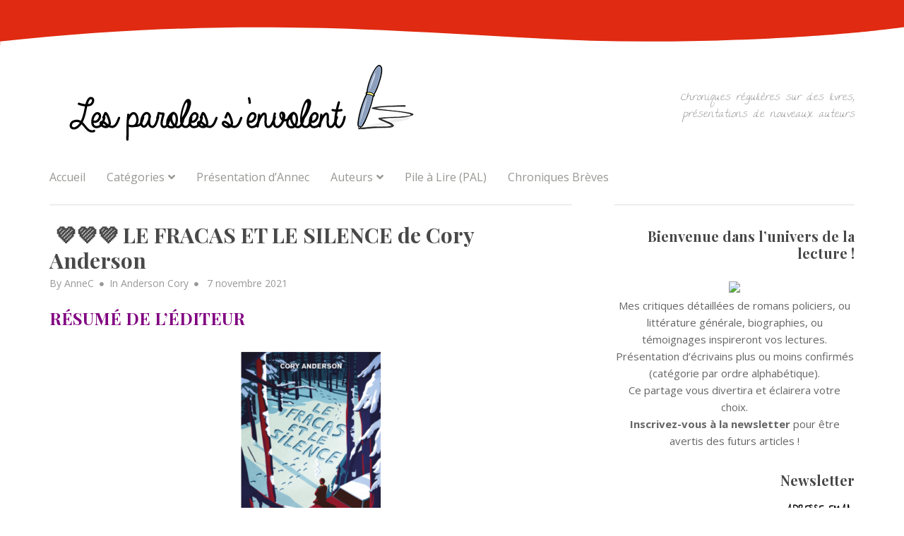

--- FILE ---
content_type: text/html; charset=UTF-8
request_url: https://lesparolesenvolent.com/le-fracas-et-le-silence-de-cory-anderson/
body_size: 32128
content:
<!doctype html>
<html lang="fr-FR">
<head>
	<meta charset="UTF-8">
	<meta name="viewport" content="width=device-width, initial-scale=1">
	<link rel="profile" href="http://gmpg.org/xfn/11">

	<script>(function(d, s, id){
				 var js, fjs = d.getElementsByTagName(s)[0];
				 if (d.getElementById(id)) {return;}
				 js = d.createElement(s); js.id = id;
				 js.src = "//connect.facebook.net/en_US/sdk.js#xfbml=1&version=v2.6";
				 fjs.parentNode.insertBefore(js, fjs);
			   }(document, 'script', 'facebook-jssdk'));</script><meta name='robots' content='index, follow, max-image-preview:large, max-snippet:-1, max-video-preview:-1' />

	<!-- This site is optimized with the Yoast SEO plugin v26.8 - https://yoast.com/product/yoast-seo-wordpress/ -->
	<title> 💜💜💜 LE FRACAS ET LE SILENCE de Cory Anderson - Présentation de lectures diverses</title>
	<link rel="canonical" href="https://lesparolesenvolent.com/le-fracas-et-le-silence-de-cory-anderson/" />
	<meta property="og:locale" content="fr_FR" />
	<meta property="og:type" content="article" />
	<meta property="og:title" content=" 💜💜💜 LE FRACAS ET LE SILENCE de Cory Anderson - Présentation de lectures diverses" />
	<meta property="og:description" content="RÉSUMÉ DE L’ÉDITEUR C’est l’hiver, quelque part dans l’Idaho. Le ciel est noir et il fait un froid à fendre les os. Jack, dix-sept ans, n’a plus d’espoir, plus d’avenir, personne sur qui compter. Hormis&hellip;Continue Reading" />
	<meta property="og:url" content="https://lesparolesenvolent.com/le-fracas-et-le-silence-de-cory-anderson/" />
	<meta property="og:site_name" content="Présentation de lectures diverses" />
	<meta property="article:published_time" content="2021-11-07T17:39:36+00:00" />
	<meta property="article:modified_time" content="2022-01-21T12:02:21+00:00" />
	<meta property="og:image" content="https://lesparolesenvolent.com/wp-content/uploads/2021/10/fracas.png" />
	<meta property="og:image:width" content="382" />
	<meta property="og:image:height" content="579" />
	<meta property="og:image:type" content="image/png" />
	<meta name="author" content="AnneC" />
	<meta name="twitter:card" content="summary_large_image" />
	<meta name="twitter:label1" content="Écrit par" />
	<meta name="twitter:data1" content="AnneC" />
	<meta name="twitter:label2" content="Durée de lecture estimée" />
	<meta name="twitter:data2" content="4 minutes" />
	<script type="application/ld+json" class="yoast-schema-graph">{"@context":"https://schema.org","@graph":[{"@type":"Article","@id":"https://lesparolesenvolent.com/le-fracas-et-le-silence-de-cory-anderson/#article","isPartOf":{"@id":"https://lesparolesenvolent.com/le-fracas-et-le-silence-de-cory-anderson/"},"author":{"name":"AnneC","@id":"https://lesparolesenvolent.com/#/schema/person/6067a9e603ae062dbcfa45ae073f6337"},"headline":" 💜💜💜 LE FRACAS ET LE SILENCE de Cory Anderson","datePublished":"2021-11-07T17:39:36+00:00","dateModified":"2022-01-21T12:02:21+00:00","mainEntityOfPage":{"@id":"https://lesparolesenvolent.com/le-fracas-et-le-silence-de-cory-anderson/"},"wordCount":882,"publisher":{"@id":"https://lesparolesenvolent.com/#/schema/person/72c704cad89a5078b91330e4f476410c"},"image":{"@id":"https://lesparolesenvolent.com/le-fracas-et-le-silence-de-cory-anderson/#primaryimage"},"thumbnailUrl":"https://lesparolesenvolent.com/wp-content/uploads/2021/10/fracas.png","keywords":["Adolescence","braquage","Drogue","fratrie","prison","Rapt","relation père-fils","Suicide"],"articleSection":["Anderson Cory"],"inLanguage":"fr-FR"},{"@type":"WebPage","@id":"https://lesparolesenvolent.com/le-fracas-et-le-silence-de-cory-anderson/","url":"https://lesparolesenvolent.com/le-fracas-et-le-silence-de-cory-anderson/","name":" 💜💜💜 LE FRACAS ET LE SILENCE de Cory Anderson - Présentation de lectures diverses","isPartOf":{"@id":"https://lesparolesenvolent.com/#website"},"primaryImageOfPage":{"@id":"https://lesparolesenvolent.com/le-fracas-et-le-silence-de-cory-anderson/#primaryimage"},"image":{"@id":"https://lesparolesenvolent.com/le-fracas-et-le-silence-de-cory-anderson/#primaryimage"},"thumbnailUrl":"https://lesparolesenvolent.com/wp-content/uploads/2021/10/fracas.png","datePublished":"2021-11-07T17:39:36+00:00","dateModified":"2022-01-21T12:02:21+00:00","breadcrumb":{"@id":"https://lesparolesenvolent.com/le-fracas-et-le-silence-de-cory-anderson/#breadcrumb"},"inLanguage":"fr-FR","potentialAction":[{"@type":"ReadAction","target":["https://lesparolesenvolent.com/le-fracas-et-le-silence-de-cory-anderson/"]}]},{"@type":"ImageObject","inLanguage":"fr-FR","@id":"https://lesparolesenvolent.com/le-fracas-et-le-silence-de-cory-anderson/#primaryimage","url":"https://lesparolesenvolent.com/wp-content/uploads/2021/10/fracas.png","contentUrl":"https://lesparolesenvolent.com/wp-content/uploads/2021/10/fracas.png","width":382,"height":579},{"@type":"BreadcrumbList","@id":"https://lesparolesenvolent.com/le-fracas-et-le-silence-de-cory-anderson/#breadcrumb","itemListElement":[{"@type":"ListItem","position":1,"name":"Accueil","item":"https://lesparolesenvolent.com/"},{"@type":"ListItem","position":2,"name":" 💜💜💜 LE FRACAS ET LE SILENCE de Cory Anderson"}]},{"@type":"WebSite","@id":"https://lesparolesenvolent.com/#website","url":"https://lesparolesenvolent.com/","name":"Les paroles s'envolent pour des critiques littéraires","description":"Chroniques régulières sur des livres, présentations de nouveaux auteurs","publisher":{"@id":"https://lesparolesenvolent.com/#/schema/person/72c704cad89a5078b91330e4f476410c"},"potentialAction":[{"@type":"SearchAction","target":{"@type":"EntryPoint","urlTemplate":"https://lesparolesenvolent.com/?s={search_term_string}"},"query-input":{"@type":"PropertyValueSpecification","valueRequired":true,"valueName":"search_term_string"}}],"inLanguage":"fr-FR"},{"@type":["Person","Organization"],"@id":"https://lesparolesenvolent.com/#/schema/person/72c704cad89a5078b91330e4f476410c","name":"AnneC","image":{"@type":"ImageObject","inLanguage":"fr-FR","@id":"https://lesparolesenvolent.com/#/schema/person/image/","url":"https://lesparolesenvolent.com/wp-content/uploads/2022/09/FTXE742110661-1024x576.jpg","contentUrl":"https://lesparolesenvolent.com/wp-content/uploads/2022/09/FTXE742110661-1024x576.jpg","width":1024,"height":576,"caption":"AnneC"},"logo":{"@id":"https://lesparolesenvolent.com/#/schema/person/image/"},"description":"Passionnée de lecture, je partage mon avis avec mes visiteurs."},{"@type":"Person","@id":"https://lesparolesenvolent.com/#/schema/person/6067a9e603ae062dbcfa45ae073f6337","name":"AnneC","image":{"@type":"ImageObject","inLanguage":"fr-FR","@id":"https://lesparolesenvolent.com/#/schema/person/image/","url":"https://secure.gravatar.com/avatar/e4914e6bba792ee7f8ee050546b1b85ece8cc4753d402020c58dddf02a3e30e1?s=96&d=identicon&r=g","contentUrl":"https://secure.gravatar.com/avatar/e4914e6bba792ee7f8ee050546b1b85ece8cc4753d402020c58dddf02a3e30e1?s=96&d=identicon&r=g","caption":"AnneC"},"sameAs":["https://lesparolesenvolent.com"]}]}</script>
	<!-- / Yoast SEO plugin. -->


<link rel='dns-prefetch' href='//ws.sharethis.com' />
<link rel='dns-prefetch' href='//maxcdn.bootstrapcdn.com' />
<link rel='dns-prefetch' href='//fonts.googleapis.com' />
<link href='https://fonts.gstatic.com' crossorigin rel='preconnect' />
<link rel="alternate" type="application/rss+xml" title="Présentation de lectures diverses &raquo; Flux" href="https://lesparolesenvolent.com/feed/" />
<link rel="alternate" type="application/rss+xml" title="Présentation de lectures diverses &raquo; Flux des commentaires" href="https://lesparolesenvolent.com/comments/feed/" />
<link rel="alternate" title="oEmbed (JSON)" type="application/json+oembed" href="https://lesparolesenvolent.com/wp-json/oembed/1.0/embed?url=https%3A%2F%2Flesparolesenvolent.com%2Fle-fracas-et-le-silence-de-cory-anderson%2F" />
<link rel="alternate" title="oEmbed (XML)" type="text/xml+oembed" href="https://lesparolesenvolent.com/wp-json/oembed/1.0/embed?url=https%3A%2F%2Flesparolesenvolent.com%2Fle-fracas-et-le-silence-de-cory-anderson%2F&#038;format=xml" />
		<!-- This site uses the Google Analytics by ExactMetrics plugin v8.11.1 - Using Analytics tracking - https://www.exactmetrics.com/ -->
							<script src="//www.googletagmanager.com/gtag/js?id=G-1CET1Z9E42"  data-cfasync="false" data-wpfc-render="false" type="text/javascript" async></script>
			<script data-cfasync="false" data-wpfc-render="false" type="text/javascript">
				var em_version = '8.11.1';
				var em_track_user = true;
				var em_no_track_reason = '';
								var ExactMetricsDefaultLocations = {"page_location":"https:\/\/lesparolesenvolent.com\/le-fracas-et-le-silence-de-cory-anderson\/"};
								if ( typeof ExactMetricsPrivacyGuardFilter === 'function' ) {
					var ExactMetricsLocations = (typeof ExactMetricsExcludeQuery === 'object') ? ExactMetricsPrivacyGuardFilter( ExactMetricsExcludeQuery ) : ExactMetricsPrivacyGuardFilter( ExactMetricsDefaultLocations );
				} else {
					var ExactMetricsLocations = (typeof ExactMetricsExcludeQuery === 'object') ? ExactMetricsExcludeQuery : ExactMetricsDefaultLocations;
				}

								var disableStrs = [
										'ga-disable-G-1CET1Z9E42',
									];

				/* Function to detect opted out users */
				function __gtagTrackerIsOptedOut() {
					for (var index = 0; index < disableStrs.length; index++) {
						if (document.cookie.indexOf(disableStrs[index] + '=true') > -1) {
							return true;
						}
					}

					return false;
				}

				/* Disable tracking if the opt-out cookie exists. */
				if (__gtagTrackerIsOptedOut()) {
					for (var index = 0; index < disableStrs.length; index++) {
						window[disableStrs[index]] = true;
					}
				}

				/* Opt-out function */
				function __gtagTrackerOptout() {
					for (var index = 0; index < disableStrs.length; index++) {
						document.cookie = disableStrs[index] + '=true; expires=Thu, 31 Dec 2099 23:59:59 UTC; path=/';
						window[disableStrs[index]] = true;
					}
				}

				if ('undefined' === typeof gaOptout) {
					function gaOptout() {
						__gtagTrackerOptout();
					}
				}
								window.dataLayer = window.dataLayer || [];

				window.ExactMetricsDualTracker = {
					helpers: {},
					trackers: {},
				};
				if (em_track_user) {
					function __gtagDataLayer() {
						dataLayer.push(arguments);
					}

					function __gtagTracker(type, name, parameters) {
						if (!parameters) {
							parameters = {};
						}

						if (parameters.send_to) {
							__gtagDataLayer.apply(null, arguments);
							return;
						}

						if (type === 'event') {
														parameters.send_to = exactmetrics_frontend.v4_id;
							var hookName = name;
							if (typeof parameters['event_category'] !== 'undefined') {
								hookName = parameters['event_category'] + ':' + name;
							}

							if (typeof ExactMetricsDualTracker.trackers[hookName] !== 'undefined') {
								ExactMetricsDualTracker.trackers[hookName](parameters);
							} else {
								__gtagDataLayer('event', name, parameters);
							}
							
						} else {
							__gtagDataLayer.apply(null, arguments);
						}
					}

					__gtagTracker('js', new Date());
					__gtagTracker('set', {
						'developer_id.dNDMyYj': true,
											});
					if ( ExactMetricsLocations.page_location ) {
						__gtagTracker('set', ExactMetricsLocations);
					}
										__gtagTracker('config', 'G-1CET1Z9E42', {"forceSSL":"true"} );
										window.gtag = __gtagTracker;										(function () {
						/* https://developers.google.com/analytics/devguides/collection/analyticsjs/ */
						/* ga and __gaTracker compatibility shim. */
						var noopfn = function () {
							return null;
						};
						var newtracker = function () {
							return new Tracker();
						};
						var Tracker = function () {
							return null;
						};
						var p = Tracker.prototype;
						p.get = noopfn;
						p.set = noopfn;
						p.send = function () {
							var args = Array.prototype.slice.call(arguments);
							args.unshift('send');
							__gaTracker.apply(null, args);
						};
						var __gaTracker = function () {
							var len = arguments.length;
							if (len === 0) {
								return;
							}
							var f = arguments[len - 1];
							if (typeof f !== 'object' || f === null || typeof f.hitCallback !== 'function') {
								if ('send' === arguments[0]) {
									var hitConverted, hitObject = false, action;
									if ('event' === arguments[1]) {
										if ('undefined' !== typeof arguments[3]) {
											hitObject = {
												'eventAction': arguments[3],
												'eventCategory': arguments[2],
												'eventLabel': arguments[4],
												'value': arguments[5] ? arguments[5] : 1,
											}
										}
									}
									if ('pageview' === arguments[1]) {
										if ('undefined' !== typeof arguments[2]) {
											hitObject = {
												'eventAction': 'page_view',
												'page_path': arguments[2],
											}
										}
									}
									if (typeof arguments[2] === 'object') {
										hitObject = arguments[2];
									}
									if (typeof arguments[5] === 'object') {
										Object.assign(hitObject, arguments[5]);
									}
									if ('undefined' !== typeof arguments[1].hitType) {
										hitObject = arguments[1];
										if ('pageview' === hitObject.hitType) {
											hitObject.eventAction = 'page_view';
										}
									}
									if (hitObject) {
										action = 'timing' === arguments[1].hitType ? 'timing_complete' : hitObject.eventAction;
										hitConverted = mapArgs(hitObject);
										__gtagTracker('event', action, hitConverted);
									}
								}
								return;
							}

							function mapArgs(args) {
								var arg, hit = {};
								var gaMap = {
									'eventCategory': 'event_category',
									'eventAction': 'event_action',
									'eventLabel': 'event_label',
									'eventValue': 'event_value',
									'nonInteraction': 'non_interaction',
									'timingCategory': 'event_category',
									'timingVar': 'name',
									'timingValue': 'value',
									'timingLabel': 'event_label',
									'page': 'page_path',
									'location': 'page_location',
									'title': 'page_title',
									'referrer' : 'page_referrer',
								};
								for (arg in args) {
																		if (!(!args.hasOwnProperty(arg) || !gaMap.hasOwnProperty(arg))) {
										hit[gaMap[arg]] = args[arg];
									} else {
										hit[arg] = args[arg];
									}
								}
								return hit;
							}

							try {
								f.hitCallback();
							} catch (ex) {
							}
						};
						__gaTracker.create = newtracker;
						__gaTracker.getByName = newtracker;
						__gaTracker.getAll = function () {
							return [];
						};
						__gaTracker.remove = noopfn;
						__gaTracker.loaded = true;
						window['__gaTracker'] = __gaTracker;
					})();
									} else {
										console.log("");
					(function () {
						function __gtagTracker() {
							return null;
						}

						window['__gtagTracker'] = __gtagTracker;
						window['gtag'] = __gtagTracker;
					})();
									}
			</script>
							<!-- / Google Analytics by ExactMetrics -->
		<style id='wp-img-auto-sizes-contain-inline-css' type='text/css'>
img:is([sizes=auto i],[sizes^="auto," i]){contain-intrinsic-size:3000px 1500px}
/*# sourceURL=wp-img-auto-sizes-contain-inline-css */
</style>
<style id='wp-emoji-styles-inline-css' type='text/css'>

	img.wp-smiley, img.emoji {
		display: inline !important;
		border: none !important;
		box-shadow: none !important;
		height: 1em !important;
		width: 1em !important;
		margin: 0 0.07em !important;
		vertical-align: -0.1em !important;
		background: none !important;
		padding: 0 !important;
	}
/*# sourceURL=wp-emoji-styles-inline-css */
</style>
<style id='wp-block-library-inline-css' type='text/css'>
:root{--wp-block-synced-color:#7a00df;--wp-block-synced-color--rgb:122,0,223;--wp-bound-block-color:var(--wp-block-synced-color);--wp-editor-canvas-background:#ddd;--wp-admin-theme-color:#007cba;--wp-admin-theme-color--rgb:0,124,186;--wp-admin-theme-color-darker-10:#006ba1;--wp-admin-theme-color-darker-10--rgb:0,107,160.5;--wp-admin-theme-color-darker-20:#005a87;--wp-admin-theme-color-darker-20--rgb:0,90,135;--wp-admin-border-width-focus:2px}@media (min-resolution:192dpi){:root{--wp-admin-border-width-focus:1.5px}}.wp-element-button{cursor:pointer}:root .has-very-light-gray-background-color{background-color:#eee}:root .has-very-dark-gray-background-color{background-color:#313131}:root .has-very-light-gray-color{color:#eee}:root .has-very-dark-gray-color{color:#313131}:root .has-vivid-green-cyan-to-vivid-cyan-blue-gradient-background{background:linear-gradient(135deg,#00d084,#0693e3)}:root .has-purple-crush-gradient-background{background:linear-gradient(135deg,#34e2e4,#4721fb 50%,#ab1dfe)}:root .has-hazy-dawn-gradient-background{background:linear-gradient(135deg,#faaca8,#dad0ec)}:root .has-subdued-olive-gradient-background{background:linear-gradient(135deg,#fafae1,#67a671)}:root .has-atomic-cream-gradient-background{background:linear-gradient(135deg,#fdd79a,#004a59)}:root .has-nightshade-gradient-background{background:linear-gradient(135deg,#330968,#31cdcf)}:root .has-midnight-gradient-background{background:linear-gradient(135deg,#020381,#2874fc)}:root{--wp--preset--font-size--normal:16px;--wp--preset--font-size--huge:42px}.has-regular-font-size{font-size:1em}.has-larger-font-size{font-size:2.625em}.has-normal-font-size{font-size:var(--wp--preset--font-size--normal)}.has-huge-font-size{font-size:var(--wp--preset--font-size--huge)}.has-text-align-center{text-align:center}.has-text-align-left{text-align:left}.has-text-align-right{text-align:right}.has-fit-text{white-space:nowrap!important}#end-resizable-editor-section{display:none}.aligncenter{clear:both}.items-justified-left{justify-content:flex-start}.items-justified-center{justify-content:center}.items-justified-right{justify-content:flex-end}.items-justified-space-between{justify-content:space-between}.screen-reader-text{border:0;clip-path:inset(50%);height:1px;margin:-1px;overflow:hidden;padding:0;position:absolute;width:1px;word-wrap:normal!important}.screen-reader-text:focus{background-color:#ddd;clip-path:none;color:#444;display:block;font-size:1em;height:auto;left:5px;line-height:normal;padding:15px 23px 14px;text-decoration:none;top:5px;width:auto;z-index:100000}html :where(.has-border-color){border-style:solid}html :where([style*=border-top-color]){border-top-style:solid}html :where([style*=border-right-color]){border-right-style:solid}html :where([style*=border-bottom-color]){border-bottom-style:solid}html :where([style*=border-left-color]){border-left-style:solid}html :where([style*=border-width]){border-style:solid}html :where([style*=border-top-width]){border-top-style:solid}html :where([style*=border-right-width]){border-right-style:solid}html :where([style*=border-bottom-width]){border-bottom-style:solid}html :where([style*=border-left-width]){border-left-style:solid}html :where(img[class*=wp-image-]){height:auto;max-width:100%}:where(figure){margin:0 0 1em}html :where(.is-position-sticky){--wp-admin--admin-bar--position-offset:var(--wp-admin--admin-bar--height,0px)}@media screen and (max-width:600px){html :where(.is-position-sticky){--wp-admin--admin-bar--position-offset:0px}}

/*# sourceURL=wp-block-library-inline-css */
</style><style id='global-styles-inline-css' type='text/css'>
:root{--wp--preset--aspect-ratio--square: 1;--wp--preset--aspect-ratio--4-3: 4/3;--wp--preset--aspect-ratio--3-4: 3/4;--wp--preset--aspect-ratio--3-2: 3/2;--wp--preset--aspect-ratio--2-3: 2/3;--wp--preset--aspect-ratio--16-9: 16/9;--wp--preset--aspect-ratio--9-16: 9/16;--wp--preset--color--black: #000000;--wp--preset--color--cyan-bluish-gray: #abb8c3;--wp--preset--color--white: #ffffff;--wp--preset--color--pale-pink: #f78da7;--wp--preset--color--vivid-red: #cf2e2e;--wp--preset--color--luminous-vivid-orange: #ff6900;--wp--preset--color--luminous-vivid-amber: #fcb900;--wp--preset--color--light-green-cyan: #7bdcb5;--wp--preset--color--vivid-green-cyan: #00d084;--wp--preset--color--pale-cyan-blue: #8ed1fc;--wp--preset--color--vivid-cyan-blue: #0693e3;--wp--preset--color--vivid-purple: #9b51e0;--wp--preset--gradient--vivid-cyan-blue-to-vivid-purple: linear-gradient(135deg,rgb(6,147,227) 0%,rgb(155,81,224) 100%);--wp--preset--gradient--light-green-cyan-to-vivid-green-cyan: linear-gradient(135deg,rgb(122,220,180) 0%,rgb(0,208,130) 100%);--wp--preset--gradient--luminous-vivid-amber-to-luminous-vivid-orange: linear-gradient(135deg,rgb(252,185,0) 0%,rgb(255,105,0) 100%);--wp--preset--gradient--luminous-vivid-orange-to-vivid-red: linear-gradient(135deg,rgb(255,105,0) 0%,rgb(207,46,46) 100%);--wp--preset--gradient--very-light-gray-to-cyan-bluish-gray: linear-gradient(135deg,rgb(238,238,238) 0%,rgb(169,184,195) 100%);--wp--preset--gradient--cool-to-warm-spectrum: linear-gradient(135deg,rgb(74,234,220) 0%,rgb(151,120,209) 20%,rgb(207,42,186) 40%,rgb(238,44,130) 60%,rgb(251,105,98) 80%,rgb(254,248,76) 100%);--wp--preset--gradient--blush-light-purple: linear-gradient(135deg,rgb(255,206,236) 0%,rgb(152,150,240) 100%);--wp--preset--gradient--blush-bordeaux: linear-gradient(135deg,rgb(254,205,165) 0%,rgb(254,45,45) 50%,rgb(107,0,62) 100%);--wp--preset--gradient--luminous-dusk: linear-gradient(135deg,rgb(255,203,112) 0%,rgb(199,81,192) 50%,rgb(65,88,208) 100%);--wp--preset--gradient--pale-ocean: linear-gradient(135deg,rgb(255,245,203) 0%,rgb(182,227,212) 50%,rgb(51,167,181) 100%);--wp--preset--gradient--electric-grass: linear-gradient(135deg,rgb(202,248,128) 0%,rgb(113,206,126) 100%);--wp--preset--gradient--midnight: linear-gradient(135deg,rgb(2,3,129) 0%,rgb(40,116,252) 100%);--wp--preset--font-size--small: 13px;--wp--preset--font-size--medium: 20px;--wp--preset--font-size--large: 36px;--wp--preset--font-size--x-large: 42px;--wp--preset--spacing--20: 0.44rem;--wp--preset--spacing--30: 0.67rem;--wp--preset--spacing--40: 1rem;--wp--preset--spacing--50: 1.5rem;--wp--preset--spacing--60: 2.25rem;--wp--preset--spacing--70: 3.38rem;--wp--preset--spacing--80: 5.06rem;--wp--preset--shadow--natural: 6px 6px 9px rgba(0, 0, 0, 0.2);--wp--preset--shadow--deep: 12px 12px 50px rgba(0, 0, 0, 0.4);--wp--preset--shadow--sharp: 6px 6px 0px rgba(0, 0, 0, 0.2);--wp--preset--shadow--outlined: 6px 6px 0px -3px rgb(255, 255, 255), 6px 6px rgb(0, 0, 0);--wp--preset--shadow--crisp: 6px 6px 0px rgb(0, 0, 0);}:where(.is-layout-flex){gap: 0.5em;}:where(.is-layout-grid){gap: 0.5em;}body .is-layout-flex{display: flex;}.is-layout-flex{flex-wrap: wrap;align-items: center;}.is-layout-flex > :is(*, div){margin: 0;}body .is-layout-grid{display: grid;}.is-layout-grid > :is(*, div){margin: 0;}:where(.wp-block-columns.is-layout-flex){gap: 2em;}:where(.wp-block-columns.is-layout-grid){gap: 2em;}:where(.wp-block-post-template.is-layout-flex){gap: 1.25em;}:where(.wp-block-post-template.is-layout-grid){gap: 1.25em;}.has-black-color{color: var(--wp--preset--color--black) !important;}.has-cyan-bluish-gray-color{color: var(--wp--preset--color--cyan-bluish-gray) !important;}.has-white-color{color: var(--wp--preset--color--white) !important;}.has-pale-pink-color{color: var(--wp--preset--color--pale-pink) !important;}.has-vivid-red-color{color: var(--wp--preset--color--vivid-red) !important;}.has-luminous-vivid-orange-color{color: var(--wp--preset--color--luminous-vivid-orange) !important;}.has-luminous-vivid-amber-color{color: var(--wp--preset--color--luminous-vivid-amber) !important;}.has-light-green-cyan-color{color: var(--wp--preset--color--light-green-cyan) !important;}.has-vivid-green-cyan-color{color: var(--wp--preset--color--vivid-green-cyan) !important;}.has-pale-cyan-blue-color{color: var(--wp--preset--color--pale-cyan-blue) !important;}.has-vivid-cyan-blue-color{color: var(--wp--preset--color--vivid-cyan-blue) !important;}.has-vivid-purple-color{color: var(--wp--preset--color--vivid-purple) !important;}.has-black-background-color{background-color: var(--wp--preset--color--black) !important;}.has-cyan-bluish-gray-background-color{background-color: var(--wp--preset--color--cyan-bluish-gray) !important;}.has-white-background-color{background-color: var(--wp--preset--color--white) !important;}.has-pale-pink-background-color{background-color: var(--wp--preset--color--pale-pink) !important;}.has-vivid-red-background-color{background-color: var(--wp--preset--color--vivid-red) !important;}.has-luminous-vivid-orange-background-color{background-color: var(--wp--preset--color--luminous-vivid-orange) !important;}.has-luminous-vivid-amber-background-color{background-color: var(--wp--preset--color--luminous-vivid-amber) !important;}.has-light-green-cyan-background-color{background-color: var(--wp--preset--color--light-green-cyan) !important;}.has-vivid-green-cyan-background-color{background-color: var(--wp--preset--color--vivid-green-cyan) !important;}.has-pale-cyan-blue-background-color{background-color: var(--wp--preset--color--pale-cyan-blue) !important;}.has-vivid-cyan-blue-background-color{background-color: var(--wp--preset--color--vivid-cyan-blue) !important;}.has-vivid-purple-background-color{background-color: var(--wp--preset--color--vivid-purple) !important;}.has-black-border-color{border-color: var(--wp--preset--color--black) !important;}.has-cyan-bluish-gray-border-color{border-color: var(--wp--preset--color--cyan-bluish-gray) !important;}.has-white-border-color{border-color: var(--wp--preset--color--white) !important;}.has-pale-pink-border-color{border-color: var(--wp--preset--color--pale-pink) !important;}.has-vivid-red-border-color{border-color: var(--wp--preset--color--vivid-red) !important;}.has-luminous-vivid-orange-border-color{border-color: var(--wp--preset--color--luminous-vivid-orange) !important;}.has-luminous-vivid-amber-border-color{border-color: var(--wp--preset--color--luminous-vivid-amber) !important;}.has-light-green-cyan-border-color{border-color: var(--wp--preset--color--light-green-cyan) !important;}.has-vivid-green-cyan-border-color{border-color: var(--wp--preset--color--vivid-green-cyan) !important;}.has-pale-cyan-blue-border-color{border-color: var(--wp--preset--color--pale-cyan-blue) !important;}.has-vivid-cyan-blue-border-color{border-color: var(--wp--preset--color--vivid-cyan-blue) !important;}.has-vivid-purple-border-color{border-color: var(--wp--preset--color--vivid-purple) !important;}.has-vivid-cyan-blue-to-vivid-purple-gradient-background{background: var(--wp--preset--gradient--vivid-cyan-blue-to-vivid-purple) !important;}.has-light-green-cyan-to-vivid-green-cyan-gradient-background{background: var(--wp--preset--gradient--light-green-cyan-to-vivid-green-cyan) !important;}.has-luminous-vivid-amber-to-luminous-vivid-orange-gradient-background{background: var(--wp--preset--gradient--luminous-vivid-amber-to-luminous-vivid-orange) !important;}.has-luminous-vivid-orange-to-vivid-red-gradient-background{background: var(--wp--preset--gradient--luminous-vivid-orange-to-vivid-red) !important;}.has-very-light-gray-to-cyan-bluish-gray-gradient-background{background: var(--wp--preset--gradient--very-light-gray-to-cyan-bluish-gray) !important;}.has-cool-to-warm-spectrum-gradient-background{background: var(--wp--preset--gradient--cool-to-warm-spectrum) !important;}.has-blush-light-purple-gradient-background{background: var(--wp--preset--gradient--blush-light-purple) !important;}.has-blush-bordeaux-gradient-background{background: var(--wp--preset--gradient--blush-bordeaux) !important;}.has-luminous-dusk-gradient-background{background: var(--wp--preset--gradient--luminous-dusk) !important;}.has-pale-ocean-gradient-background{background: var(--wp--preset--gradient--pale-ocean) !important;}.has-electric-grass-gradient-background{background: var(--wp--preset--gradient--electric-grass) !important;}.has-midnight-gradient-background{background: var(--wp--preset--gradient--midnight) !important;}.has-small-font-size{font-size: var(--wp--preset--font-size--small) !important;}.has-medium-font-size{font-size: var(--wp--preset--font-size--medium) !important;}.has-large-font-size{font-size: var(--wp--preset--font-size--large) !important;}.has-x-large-font-size{font-size: var(--wp--preset--font-size--x-large) !important;}
/*# sourceURL=global-styles-inline-css */
</style>

<style id='classic-theme-styles-inline-css' type='text/css'>
/*! This file is auto-generated */
.wp-block-button__link{color:#fff;background-color:#32373c;border-radius:9999px;box-shadow:none;text-decoration:none;padding:calc(.667em + 2px) calc(1.333em + 2px);font-size:1.125em}.wp-block-file__button{background:#32373c;color:#fff;text-decoration:none}
/*# sourceURL=/wp-includes/css/classic-themes.min.css */
</style>
<link rel='stylesheet' id='bbspoiler-css' href='https://lesparolesenvolent.com/wp-content/plugins/bbspoiler/inc/bbspoiler.css?ver=6.9' type='text/css' media='all' />
<link rel='stylesheet' id='simple-share-buttons-adder-font-awesome-css' href='//maxcdn.bootstrapcdn.com/font-awesome/4.3.0/css/font-awesome.min.css?ver=6.9' type='text/css' media='all' />
<link rel='stylesheet' id='tt-easy-google-fonts-css' href='https://fonts.googleapis.com/css?family=The+Girl+Next+Door%3Aregular%7CUbuntu%3A300&#038;subset=latin%2Call&#038;ver=6.9' type='text/css' media='all' />
<link rel='stylesheet' id='font-awesome-5-css' href='https://lesparolesenvolent.com/wp-content/themes/justblog/css/fontawesome5.css?ver=5.0.8' type='text/css' media='all' />
<link rel='stylesheet' id='justblog-fonts-css' href='https://fonts.googleapis.com/css?family=Open+Sans%3A300%2C400%2C700%7CPlayfair+Display%3A400%2C700&#038;subset=latin%2Clatin-ext' type='text/css' media='all' />
<link rel='stylesheet' id='justblog-style-css' href='https://lesparolesenvolent.com/wp-content/themes/justblog/style.css?ver=6.9' type='text/css' media='all' />
<style id='justblog-style-inline-css' type='text/css'>
body {color:#656565}
	#site-title a, .site-title a:visited {color:#000}
	#site-description {color:#989898}
	#site-header-wrapper {background-color:#e02a11 }
	#header-curve {border-color:#ffffff}
	#header-curve path {fill: #ffffff!important}
	#page {background-color:#ffffff}
	.blog14 .hentry {background-color:#f5f5f5}
	#site-footer {background-color:#000}
	#site-footer, #site-footer a, #site-footer a:visited, #site-footer .social-menu a:before {color:#c1c1c1}
	#main, #left-sidebar .widget:first-child, #right-sidebar .widget:first-child {border-color:#dedede}
	h1, h2, h3, h4, h5, h6, .entry-title a, .entry-title a:visited {color:#484848}
	a, #left-sidebar li a:hover, #right-sidebar li a:hover {color:#e02a11}	
	a:visited {color:#9b1f6d}
	.entry-meta, .entry-meta a {color:#989898}
	 li.sticky-post span {background-color:#484848; color:#fff}
	#footer-sidebar {background-color:#dd4d4d}
	#footer-sidebar, #footer-sidebar .widget-title {color:#f2efea}	
	.widget_tag_cloud a {background-color:#e02a11; color:#fff }
	.entry-tags a {background-color:#909090; color:#fff }
	#comments {background-color:#f8f8f8; }
	
.social-menu a {background-color:#e82e04}
	.social-menu a:before {color:#fff8db}	
	#mobile-nav-toggle, body.mobile-nav-active #mobile-nav-toggle {background-color:#93075e; color:#fff}	
	#mobile-nav {background-color:#000;}	
	#mobile-nav ul li a, #mobile-nav ul .menu-item-has-children i.fa-angle-up, #mobile-nav ul i.fa-angle-down {color:#c5c5c5;}	
	#mobile-nav ul li a:hover, #mobile-nav ul .current_page_item a {color:#a31f58;}
	#main-nav a {color:#989793;}
	#main-nav a:hover, #main-nav li:hover > a,#main-nav .current-menu-item > a,#main-nav .current-menu-ancestor > a {color:#e02a11;}	
	#main-nav a, #main-nav ul {border-color:#f4f4f4;}
	#main-nav ul {border-bottom-color:#e02a11;}	
	
#right-sidebar .widget_nav_menu a { color:#989898}
	
.button,button,button:visited,input[type="button"],input[type="button"]:visited,input[type="reset"],input[type="reset"]:visited,input[type="submit"],input[type="submit"]:visited,.image-navigation a,
.image-navigation a:visited {background-color:#1a1a1a; color:#fff}
	.button:hover, .button:focus, button:hover, button:focus,  input[type="button"]:hover,input[type="button"]:focus,input[type="reset"]:hover,input[type="reset"]:focus,input[type="submit"]:hover,input[type="submit"]:focus,.image-navigation a:focus,
.image-navigation a:hover {background-color:#c9b04c; color:#fff}
	input[type="date"], input[type="time"], input[type="datetime-local"], input[type="week"], input[type="month"], input[type="text"], input[type="email"], input[type="url"], input[type="password"], input[type="search"], input[type="tel"], input[type="number"], textarea {background-color:#f7f7f7; border-color:#d1d1d1}
	
#bottom-background-photo {padding-top: 10%;  padding-bottom: 10%;}

/*# sourceURL=justblog-style-inline-css */
</style>
<script type="text/javascript" src="https://lesparolesenvolent.com/wp-content/plugins/google-analytics-dashboard-for-wp/assets/js/frontend-gtag.min.js?ver=8.11.1" id="exactmetrics-frontend-script-js" async="async" data-wp-strategy="async"></script>
<script data-cfasync="false" data-wpfc-render="false" type="text/javascript" id='exactmetrics-frontend-script-js-extra'>/* <![CDATA[ */
var exactmetrics_frontend = {"js_events_tracking":"true","download_extensions":"zip,mp3,mpeg,pdf,docx,pptx,xlsx,rar","inbound_paths":"[{\"path\":\"\\\/go\\\/\",\"label\":\"affiliate\"},{\"path\":\"\\\/recommend\\\/\",\"label\":\"affiliate\"}]","home_url":"https:\/\/lesparolesenvolent.com","hash_tracking":"false","v4_id":"G-1CET1Z9E42"};/* ]]> */
</script>
<script type="text/javascript" src="https://lesparolesenvolent.com/wp-includes/js/jquery/jquery.min.js?ver=3.7.1" id="jquery-core-js"></script>
<script type="text/javascript" src="https://lesparolesenvolent.com/wp-includes/js/jquery/jquery-migrate.min.js?ver=3.4.1" id="jquery-migrate-js"></script>
<script type="text/javascript" id="bbspoiler-js-extra">
/* <![CDATA[ */
var title = {"unfolded":"Expand","folded":"Collapse"};
//# sourceURL=bbspoiler-js-extra
/* ]]> */
</script>
<script type="text/javascript" src="https://lesparolesenvolent.com/wp-content/plugins/bbspoiler/inc/bbspoiler.js?ver=6.9" id="bbspoiler-js"></script>
<script id='st_insights_js' type="text/javascript" src="https://ws.sharethis.com/button/st_insights.js?publisher=4d48b7c5-0ae3-43d4-bfbe-3ff8c17a8ae6&amp;product=simpleshare" id="ssba-sharethis-js"></script>
<link rel="https://api.w.org/" href="https://lesparolesenvolent.com/wp-json/" /><link rel="alternate" title="JSON" type="application/json" href="https://lesparolesenvolent.com/wp-json/wp/v2/posts/3700" /><link rel="EditURI" type="application/rsd+xml" title="RSD" href="https://lesparolesenvolent.com/xmlrpc.php?rsd" />
<meta name="generator" content="WordPress 6.9" />
<link rel='shortlink' href='https://lesparolesenvolent.com/?p=3700' />
<!-- HFCM by 99 Robots - Snippet # 1: ANALYTICS GOOGLE -->
<!-- Google tag (gtag.js) -->
<script async src="https://www.googletagmanager.com/gtag/js?id=G-1CET1Z9E42"></script>
<script>
  window.dataLayer = window.dataLayer || [];
  function gtag(){dataLayer.push(arguments);}
  gtag('js', new Date());

  gtag('config', 'G-1CET1Z9E42');
</script>
<!-- /end HFCM by 99 Robots -->
<style type="text/css">.recentcomments a{display:inline !important;padding:0 !important;margin:0 !important;}</style><link rel="icon" href="https://lesparolesenvolent.com/wp-content/uploads/2018/07/cropped-banne-1-32x32.png" sizes="32x32" />
<link rel="icon" href="https://lesparolesenvolent.com/wp-content/uploads/2018/07/cropped-banne-1-192x192.png" sizes="192x192" />
<link rel="apple-touch-icon" href="https://lesparolesenvolent.com/wp-content/uploads/2018/07/cropped-banne-1-180x180.png" />
<meta name="msapplication-TileImage" content="https://lesparolesenvolent.com/wp-content/uploads/2018/07/cropped-banne-1-270x270.png" />
		<style type="text/css" id="wp-custom-css">
			h1#site-title {
    display: none;
}

p#site-title {
    display: none;
}

.home img.attachment-post-thumbnails.size-post-thumbnails.wp-post-image {
    width: 40%;
	    margin: auto;
}

.archive img.attachment-post-thumbnails.size-post-thumbnails.wp-post-image {
    width: 40%;
	    margin: auto;
}

.home .post-thumbnail {
    background-color: #e6e6e6;
}

.archive .post-thumbnail {
    background-color: #e6e6e6;
}

.home p {
    font-family: ubuntu;
    font-size: 16px;
}		</style>
		<style id="tt-easy-google-font-styles" type="text/css">p { color: #000000; font-family: 'The Girl Next Door'; font-size: 18px; font-style: normal; font-weight: 400; }
h1 { }
h2 { }
h3 { }
h4 { }
h5 { font-family: 'Ubuntu'; font-style: normal; font-weight: 300; line-height: 1.5; }
h6 { }
</style><link rel='stylesheet' id='simple-share-buttons-adder-ssba-css' href='https://lesparolesenvolent.com/wp-content/plugins/simple-share-buttons-adder/css/ssba.css?ver=6.9' type='text/css' media='all' />
<style id='simple-share-buttons-adder-ssba-inline-css' type='text/css'>
	.ssba {
									padding: 20px;
									
									
									
								}
								.ssba img
								{
									width: 35px !important;
									padding: 7px;
									border:  0;
									box-shadow: none !important;
									display: inline !important;
									vertical-align: middle;
									box-sizing: unset;
								}
								
								#ssba-classic-2 .ssbp-text {
									display: none!important;
								}
								
								.ssba .fb-save
								{
								padding: 7px;
								line-height: 30px; }
								.ssba, .ssba a
								{
									text-decoration:none;
									background: none;
									
									font-size: 12px;
									
									font-weight: normal;
								}
								
@font-face {
				font-family: 'ssbp';
				src:url('https://lesparolesenvolent.com/wp-content/plugins/simple-share-buttons-adder/fonts/ssbp.eot?xj3ol1');
				src:url('https://lesparolesenvolent.com/wp-content/plugins/simple-share-buttons-adder/fonts/ssbp.eot?#iefixxj3ol1') format('embedded-opentype'),
					url('https://lesparolesenvolent.com/wp-content/plugins/simple-share-buttons-adder/fonts/ssbp.woff?xj3ol1') format('woff'),
					url('https://lesparolesenvolent.com/wp-content/plugins/simple-share-buttons-adder/fonts/ssbp.ttf?xj3ol1') format('truetype'),
					url('https://lesparolesenvolent.com/wp-content/plugins/simple-share-buttons-adder/fonts/ssbp.svg?xj3ol1#ssbp') format('svg');
				font-weight: normal;
				font-style: normal;

				/* Better Font Rendering =========== */
				-webkit-font-smoothing: antialiased;
				-moz-osx-font-smoothing: grayscale;
			}
/*# sourceURL=simple-share-buttons-adder-ssba-inline-css */
</style>
</head>

<body class="wp-singular post-template-default single single-post postid-3700 single-format-standard wp-custom-logo wp-theme-justblog">
<div id="page" class="hfeed site full">
	<a class="skip-link screen-reader-text" href="#content">Skip to content</a>

	<div id="site-header-wrapper">
		<header id="site-header">
		
	
			<div id="header-curve">
					<canvas width="736" height="15"></canvas>
					<svg class="" xmlns="http://www.w3.org/2000/svg" viewBox="0 0 736 15">
						<path d="M1040,301V285s-75,12-214,12-284-26-524,0v4Z" transform="translate(-302 -285)" fill="#ffffff"></path>
					</svg>					
				</div>
		</header>
	</div><!-- #site-header-wrapper -->

<div id="jbheader1">
<div id="site-branding" class="container">
	<div class="row align-items-center">
		<div class="col-lg-8">
			<a href="https://lesparolesenvolent.com/" class="custom-logo-link" rel="home"><img width="535" height="116" src="https://lesparolesenvolent.com/wp-content/uploads/2018/07/cropped-banne.png" class="custom-logo" alt="Présentation de lectures diverses" decoding="async" fetchpriority="high" srcset="https://lesparolesenvolent.com/wp-content/uploads/2018/07/cropped-banne.png 535w, https://lesparolesenvolent.com/wp-content/uploads/2018/07/cropped-banne-300x65.png 300w, https://lesparolesenvolent.com/wp-content/uploads/2018/07/cropped-banne-340x75.png 340w" sizes="(max-width: 535px) 100vw, 535px" /></a>				<p id="site-title"><a href="https://lesparolesenvolent.com/" rel="home">Présentation de lectures diverses</a></p>
					</div>
		
		<div class="col-lg-4">
						<p id="site-description">Chroniques régulières sur des livres, présentations de nouveaux auteurs</p>
					</div>
	</div>
</div><!-- .site-branding -->

	<div id="menu-wrapper" class="container">
		<div class="row">
			<div class="col-lg-12">
						<nav id="main-nav-container" class="menu-menu-principal-container"><ul id="main-nav" class="nav-menu "><li id="menu-item-6" class="menu-item menu-item-type-custom menu-item-object-custom menu-item-home menu-item-6"><a href="http://lesparolesenvolent.com/">Accueil</a></li>
<li id="menu-item-261" class="menu-item menu-item-type-custom menu-item-object-custom menu-item-home menu-item-has-children menu-item-261"><a href="http://lesparolesenvolent.com">Catégories</a>
<ul class="sub-menu">
	<li id="menu-item-262" class="menu-item menu-item-type-taxonomy menu-item-object-category menu-item-262"><a href="https://lesparolesenvolent.com/category/nouveautes/">Nouveautés</a></li>
	<li id="menu-item-266" class="menu-item menu-item-type-taxonomy menu-item-object-category menu-item-266"><a href="https://lesparolesenvolent.com/category/suspens/">suspens</a></li>
	<li id="menu-item-267" class="menu-item menu-item-type-taxonomy menu-item-object-category menu-item-267"><a href="https://lesparolesenvolent.com/category/suspens/policier/">Policier</a></li>
</ul>
</li>
<li id="menu-item-476" class="menu-item menu-item-type-post_type menu-item-object-page menu-item-476"><a href="https://lesparolesenvolent.com/presentation/">Présentation d’Annec</a></li>
<li id="menu-item-486" class="menu-item menu-item-type-taxonomy menu-item-object-category current-post-ancestor menu-item-has-children menu-item-486"><a href="https://lesparolesenvolent.com/category/auteurs/">Auteurs</a>
<ul class="sub-menu">
	<li id="menu-item-550" class="menu-item menu-item-type-taxonomy menu-item-object-category current-post-ancestor menu-item-has-children menu-item-550"><a href="https://lesparolesenvolent.com/category/auteurs/a/">A</a>
	<ul class="sub-menu">
		<li id="menu-item-1543" class="menu-item menu-item-type-taxonomy menu-item-object-category menu-item-1543"><a href="https://lesparolesenvolent.com/category/auteurs/a/abbott-rachel/">Abbott Rachel</a></li>
		<li id="menu-item-2976" class="menu-item menu-item-type-taxonomy menu-item-object-category menu-item-2976"><a href="https://lesparolesenvolent.com/category/auteurs/a/abel-barbara/">Abel Barbara</a></li>
		<li id="menu-item-551" class="menu-item menu-item-type-taxonomy menu-item-object-category menu-item-551"><a href="https://lesparolesenvolent.com/category/auteurs/a/adam-charlotte/">Adam Charlotte</a></li>
		<li id="menu-item-1754" class="menu-item menu-item-type-taxonomy menu-item-object-category menu-item-1754"><a href="https://lesparolesenvolent.com/category/auteurs/a/albertni-antoine/">Albertni Antoine</a></li>
		<li id="menu-item-2102" class="menu-item menu-item-type-taxonomy menu-item-object-category menu-item-2102"><a href="https://lesparolesenvolent.com/category/auteurs/a/arlidge-m-j/">Arlidge M.J.</a></li>
		<li id="menu-item-574" class="menu-item menu-item-type-taxonomy menu-item-object-category menu-item-574"><a href="https://lesparolesenvolent.com/category/auteurs/a/arnaud-juliette-a/">Arnaud Juliette</a></li>
		<li id="menu-item-487" class="menu-item menu-item-type-taxonomy menu-item-object-category menu-item-487"><a href="https://lesparolesenvolent.com/category/auteurs/a/alexis-aubenque/">Aubenque Alexis</a></li>
		<li id="menu-item-602" class="menu-item menu-item-type-taxonomy menu-item-object-category menu-item-602"><a href="https://lesparolesenvolent.com/category/auteurs/a/auguste-chris/">Auguste Chris</a></li>
		<li id="menu-item-3124" class="menu-item menu-item-type-taxonomy menu-item-object-category menu-item-3124"><a href="https://lesparolesenvolent.com/category/auteurs/a/autet-katerina/">Autet Katerina</a></li>
	</ul>
</li>
	<li id="menu-item-553" class="menu-item menu-item-type-taxonomy menu-item-object-category menu-item-has-children menu-item-553"><a href="https://lesparolesenvolent.com/category/auteurs/b/">B</a>
	<ul class="sub-menu">
		<li id="menu-item-815" class="menu-item menu-item-type-taxonomy menu-item-object-category menu-item-815"><a href="https://lesparolesenvolent.com/category/auteurs/b/baecque-de-antoine/">Baecque (de) Antoine</a></li>
		<li id="menu-item-1030" class="menu-item menu-item-type-taxonomy menu-item-object-category menu-item-1030"><a href="https://lesparolesenvolent.com/category/auteurs/b/balavoine-cecile/">Balavoine Cécile</a></li>
		<li id="menu-item-3696" class="menu-item menu-item-type-taxonomy menu-item-object-category menu-item-3696"><a href="https://lesparolesenvolent.com/category/auteurs/b/barbery-muriel/">Barbery Muriel</a></li>
		<li id="menu-item-5288" class="menu-item menu-item-type-taxonomy menu-item-object-category menu-item-5288"><a href="https://lesparolesenvolent.com/category/auteurs/b/barclay-linwood/">Barclay Linwood</a></li>
		<li id="menu-item-566" class="menu-item menu-item-type-taxonomy menu-item-object-category menu-item-566"><a href="https://lesparolesenvolent.com/category/auteurs/b/bardou-marie-pierre/">Bardou Marie-Pierre</a></li>
		<li id="menu-item-1608" class="menu-item menu-item-type-taxonomy menu-item-object-category menu-item-1608"><a href="https://lesparolesenvolent.com/category/auteurs/b/barriere-michele/">Barrière Michèle</a></li>
		<li id="menu-item-2913" class="menu-item menu-item-type-taxonomy menu-item-object-category menu-item-2913"><a href="https://lesparolesenvolent.com/category/auteurs/b/barton-fiona/">Barton Fiona</a></li>
		<li id="menu-item-1582" class="menu-item menu-item-type-taxonomy menu-item-object-category menu-item-1582"><a href="https://lesparolesenvolent.com/category/auteurs/b/beaton-m-c/">Beaton M. C.</a></li>
		<li id="menu-item-4571" class="menu-item menu-item-type-taxonomy menu-item-object-category menu-item-4571"><a href="https://lesparolesenvolent.com/category/auteurs/b/bescond-andrea/">Bescond Andréa</a></li>
		<li id="menu-item-554" class="menu-item menu-item-type-taxonomy menu-item-object-category menu-item-554"><a href="https://lesparolesenvolent.com/category/auteurs/b/beuglet-nicolas-auteurs/">Beuglet Nicolas</a></li>
		<li id="menu-item-2400" class="menu-item menu-item-type-taxonomy menu-item-object-category menu-item-2400"><a href="https://lesparolesenvolent.com/category/auteurs/b/berry-flynn/">Berry Flynn</a></li>
		<li id="menu-item-1804" class="menu-item menu-item-type-taxonomy menu-item-object-category menu-item-1804"><a href="https://lesparolesenvolent.com/category/auteurs/b/bert-claudie/">Bert Claudie</a></li>
		<li id="menu-item-1415" class="menu-item menu-item-type-taxonomy menu-item-object-category menu-item-1415"><a href="https://lesparolesenvolent.com/category/auteurs/b/borrmann-mechtild/">Borrmann Mechtild</a></li>
		<li id="menu-item-4485" class="menu-item menu-item-type-taxonomy menu-item-object-category menu-item-4485"><a href="https://lesparolesenvolent.com/category/auteurs/b/bouysse-franck/">Bouysse Franck</a></li>
		<li id="menu-item-1429" class="menu-item menu-item-type-taxonomy menu-item-object-category menu-item-1429"><a href="https://lesparolesenvolent.com/category/auteurs/b/braithwaite-oyinkan/">Braithwaité Oyinkan</a></li>
		<li id="menu-item-810" class="menu-item menu-item-type-taxonomy menu-item-object-category menu-item-810"><a href="https://lesparolesenvolent.com/category/auteurs/b/brisby-zoe/">Brisby Zoé</a></li>
		<li id="menu-item-3500" class="menu-item menu-item-type-taxonomy menu-item-object-category menu-item-3500"><a href="https://lesparolesenvolent.com/category/auteurs/b/buffin-parry-m-a/">Buffin-Parry M. &amp; A.</a></li>
		<li id="menu-item-2204" class="menu-item menu-item-type-taxonomy menu-item-object-category menu-item-2204"><a href="https://lesparolesenvolent.com/category/auteurs/b/burke-alafair/">Burke Alafair</a></li>
		<li id="menu-item-693" class="menu-item menu-item-type-taxonomy menu-item-object-category menu-item-693"><a href="https://lesparolesenvolent.com/category/auteurs/b/bussi-michel/">Bussi Michel</a></li>
	</ul>
</li>
	<li id="menu-item-557" class="menu-item menu-item-type-taxonomy menu-item-object-category menu-item-has-children menu-item-557"><a href="https://lesparolesenvolent.com/category/auteurs/c/">C</a>
	<ul class="sub-menu">
		<li id="menu-item-4808" class="menu-item menu-item-type-taxonomy menu-item-object-category menu-item-4808"><a href="https://lesparolesenvolent.com/category/auteurs/c/candlish-louise/">Candlish Louise</a></li>
		<li id="menu-item-4810" class="menu-item menu-item-type-taxonomy menu-item-object-category menu-item-4810"><a href="https://lesparolesenvolent.com/category/auteurs/c/carbonel-armelle/">Carbonel Armelle</a></li>
		<li id="menu-item-5290" class="menu-item menu-item-type-taxonomy menu-item-object-category menu-item-5290"><a href="https://lesparolesenvolent.com/category/auteurs/c/cario-daniel/">Cario Daniel</a></li>
		<li id="menu-item-1308" class="menu-item menu-item-type-taxonomy menu-item-object-category menu-item-1308"><a href="https://lesparolesenvolent.com/category/auteurs/c/carrere-cyril/">Carrere Cyril</a></li>
		<li id="menu-item-3171" class="menu-item menu-item-type-taxonomy menu-item-object-category menu-item-3171"><a href="https://lesparolesenvolent.com/category/auteurs/c/carrisi-donato/">Carrisi Donato</a></li>
		<li id="menu-item-1031" class="menu-item menu-item-type-taxonomy menu-item-object-category menu-item-1031"><a href="https://lesparolesenvolent.com/category/auteurs/c/cayre-hannelore/">Cayre Hannelore</a></li>
		<li id="menu-item-4809" class="menu-item menu-item-type-taxonomy menu-item-object-category menu-item-4809"><a href="https://lesparolesenvolent.com/category/auteurs/c/chalandon-sorj/">Chalandon Sorj</a></li>
		<li id="menu-item-4807" class="menu-item menu-item-type-taxonomy menu-item-object-category menu-item-4807"><a href="https://lesparolesenvolent.com/category/auteurs/c/chauvin-philippe/">Chauvin Philippe</a></li>
		<li id="menu-item-5061" class="menu-item menu-item-type-taxonomy menu-item-object-category menu-item-5061"><a href="https://lesparolesenvolent.com/category/auteurs/c/clark-julie/">Clark Julie</a></li>
		<li id="menu-item-2266" class="menu-item menu-item-type-taxonomy menu-item-object-category menu-item-2266"><a href="https://lesparolesenvolent.com/category/auteurs/c/christie-agatha/">Christie Agatha</a></li>
		<li id="menu-item-601" class="menu-item menu-item-type-taxonomy menu-item-object-category menu-item-601"><a href="https://lesparolesenvolent.com/category/auteurs/c/cleave-paul/">Cleave Paul</a></li>
		<li id="menu-item-712" class="menu-item menu-item-type-taxonomy menu-item-object-category menu-item-712"><a href="https://lesparolesenvolent.com/category/auteurs/c/clinton-bill/">Clinton Bill</a></li>
		<li id="menu-item-3346" class="menu-item menu-item-type-taxonomy menu-item-object-category menu-item-3346"><a href="https://lesparolesenvolent.com/category/auteurs/c/cojan-olivier/">Cojan Olivier</a></li>
		<li id="menu-item-1581" class="menu-item menu-item-type-taxonomy menu-item-object-category menu-item-1581"><a href="https://lesparolesenvolent.com/category/auteurs/c/connelly-mickael/">Connelly Mickael</a></li>
		<li id="menu-item-489" class="menu-item menu-item-type-taxonomy menu-item-object-category menu-item-489"><a href="https://lesparolesenvolent.com/category/auteurs/c/c-j-cooke/">Cooke C.J.</a></li>
		<li id="menu-item-724" class="menu-item menu-item-type-taxonomy menu-item-object-category menu-item-724"><a href="https://lesparolesenvolent.com/category/auteurs/c/crowley-sinead/">Crowley Sinéad</a></li>
	</ul>
</li>
	<li id="menu-item-558" class="menu-item menu-item-type-taxonomy menu-item-object-category menu-item-has-children menu-item-558"><a href="https://lesparolesenvolent.com/category/auteurs/d/">D</a>
	<ul class="sub-menu">
		<li id="menu-item-1698" class="menu-item menu-item-type-taxonomy menu-item-object-category menu-item-1698"><a href="https://lesparolesenvolent.com/category/auteurs/d/dalton-trent/">Dalton Trent</a></li>
		<li id="menu-item-1884" class="menu-item menu-item-type-taxonomy menu-item-object-category menu-item-1884"><a href="https://lesparolesenvolent.com/category/auteurs/d/dauphin-florence-d/">Dauphin Florence</a></li>
		<li id="menu-item-4811" class="menu-item menu-item-type-taxonomy menu-item-object-category menu-item-4811"><a href="https://lesparolesenvolent.com/category/auteurs/d/delacomptee-jean-michel/">Delacomptée Jean-Michel</a></li>
		<li id="menu-item-5062" class="menu-item menu-item-type-taxonomy menu-item-object-category menu-item-5062"><a href="https://lesparolesenvolent.com/category/auteurs/d/delalande-arnaud/">Delalande Arnaud</a></li>
		<li id="menu-item-2156" class="menu-item menu-item-type-taxonomy menu-item-object-category menu-item-2156"><a href="https://lesparolesenvolent.com/category/auteurs/d/delaney-j-p/">Delaney J.P.</a></li>
		<li id="menu-item-917" class="menu-item menu-item-type-taxonomy menu-item-object-category menu-item-917"><a href="https://lesparolesenvolent.com/category/auteurs/d/delmaire-julien/">Delmaire Julien</a></li>
		<li id="menu-item-4813" class="menu-item menu-item-type-taxonomy menu-item-object-category menu-item-4813"><a href="https://lesparolesenvolent.com/category/auteurs/r/de-rivieres-laure/">De Rivières Laure</a></li>
		<li id="menu-item-3692" class="menu-item menu-item-type-taxonomy menu-item-object-category menu-item-3692"><a href="https://lesparolesenvolent.com/category/auteurs/v/de-vigand/">de Vigand</a></li>
		<li id="menu-item-4572" class="menu-item menu-item-type-taxonomy menu-item-object-category menu-item-4572"><a href="https://lesparolesenvolent.com/category/auteurs/d/dezelee-laurence/">Dezélée Laurence</a></li>
		<li id="menu-item-491" class="menu-item menu-item-type-taxonomy menu-item-object-category menu-item-491"><a href="https://lesparolesenvolent.com/category/auteurs/kathy-dorl/">Dorl Kathy</a></li>
		<li id="menu-item-4812" class="menu-item menu-item-type-taxonomy menu-item-object-category menu-item-4812"><a href="https://lesparolesenvolent.com/category/auteurs/d/draven-beth/">Draven Beth</a></li>
		<li id="menu-item-5063" class="menu-item menu-item-type-taxonomy menu-item-object-category menu-item-5063"><a href="https://lesparolesenvolent.com/category/auteurs/d/dupont-monod-claire/">Dupont-Monod Claire</a></li>
		<li id="menu-item-4814" class="menu-item menu-item-type-taxonomy menu-item-object-category menu-item-4814"><a href="https://lesparolesenvolent.com/category/auteurs/d/duranteau-david/">Duranteau David</a></li>
		<li id="menu-item-1984" class="menu-item menu-item-type-taxonomy menu-item-object-category menu-item-1984"><a href="https://lesparolesenvolent.com/category/auteurs/d/duroy-lionnel/">Duroy Lionnel</a></li>
	</ul>
</li>
	<li id="menu-item-2355" class="menu-item menu-item-type-taxonomy menu-item-object-category menu-item-has-children menu-item-2355"><a href="https://lesparolesenvolent.com/category/auteurs/e/">E</a>
	<ul class="sub-menu">
		<li id="menu-item-4575" class="menu-item menu-item-type-taxonomy menu-item-object-category menu-item-4575"><a href="https://lesparolesenvolent.com/category/auteurs/e/echkenazi-alexandra/">Echkenazi Alexandra</a></li>
		<li id="menu-item-5064" class="menu-item menu-item-type-taxonomy menu-item-object-category menu-item-5064"><a href="https://lesparolesenvolent.com/category/auteurs/e/emming-kerstin/">Emming Kerstin</a></li>
		<li id="menu-item-3350" class="menu-item menu-item-type-taxonomy menu-item-object-category menu-item-3350"><a href="https://lesparolesenvolent.com/category/auteurs/e/engberg-katrine/">Engberg Katrine</a></li>
		<li id="menu-item-5065" class="menu-item menu-item-type-taxonomy menu-item-object-category menu-item-5065"><a href="https://lesparolesenvolent.com/category/auteurs/e/erbel-sacha/">Erbel Sacha</a></li>
		<li id="menu-item-2356" class="menu-item menu-item-type-taxonomy menu-item-object-category menu-item-2356"><a href="https://lesparolesenvolent.com/category/auteurs/e/expert-jacques/">Expert Jacques</a></li>
	</ul>
</li>
	<li id="menu-item-707" class="menu-item menu-item-type-taxonomy menu-item-object-category menu-item-has-children menu-item-707"><a href="https://lesparolesenvolent.com/category/auteurs/f/">F</a>
	<ul class="sub-menu">
		<li id="menu-item-5066" class="menu-item menu-item-type-taxonomy menu-item-object-category menu-item-5066"><a href="https://lesparolesenvolent.com/category/auteurs/f/faget-dominique/">Faget Dominique</a></li>
		<li id="menu-item-1841" class="menu-item menu-item-type-taxonomy menu-item-object-category menu-item-1841"><a href="https://lesparolesenvolent.com/category/auteurs/f/fairfax-john/">Fairfax John</a></li>
		<li id="menu-item-3128" class="menu-item menu-item-type-taxonomy menu-item-object-category menu-item-3128"><a href="https://lesparolesenvolent.com/category/auteurs/f/faivre-le-cadre-anne-sophie/">Faivre Le Cadre Anne-Sophie</a></li>
		<li id="menu-item-1927" class="menu-item menu-item-type-taxonomy menu-item-object-category menu-item-1927"><a href="https://lesparolesenvolent.com/category/auteurs/f/fellowes-jessica/">Fellowes Jessica</a></li>
		<li id="menu-item-3170" class="menu-item menu-item-type-taxonomy menu-item-object-category menu-item-3170"><a href="https://lesparolesenvolent.com/category/auteurs/f/ferrante-simona/">Ferrante Simona</a></li>
		<li id="menu-item-1085" class="menu-item menu-item-type-taxonomy menu-item-object-category menu-item-1085"><a href="https://lesparolesenvolent.com/category/auteurs/f/ferre-christophe/">Ferré Christophe</a></li>
		<li id="menu-item-795" class="menu-item menu-item-type-taxonomy menu-item-object-category menu-item-795"><a href="https://lesparolesenvolent.com/category/auteurs/f/ferrer-patrick/">Ferrer Patrick</a></li>
		<li id="menu-item-708" class="menu-item menu-item-type-taxonomy menu-item-object-category menu-item-708"><a href="https://lesparolesenvolent.com/category/auteurs/f/fillon-sebastien/">Fillon Sébastien</a></li>
		<li id="menu-item-4573" class="menu-item menu-item-type-taxonomy menu-item-object-category menu-item-4573"><a href="https://lesparolesenvolent.com/category/auteurs/f/fluke-joanne/">Fluke Joanne</a></li>
		<li id="menu-item-2699" class="menu-item menu-item-type-taxonomy menu-item-object-category menu-item-2699"><a href="https://lesparolesenvolent.com/category/auteurs/f/fleet-rebecca/">Fleet Rebecca</a></li>
		<li id="menu-item-794" class="menu-item menu-item-type-taxonomy menu-item-object-category menu-item-794"><a href="https://lesparolesenvolent.com/category/auteurs/f/flynn-gillian/">Flynn Gillian</a></li>
		<li id="menu-item-3695" class="menu-item menu-item-type-taxonomy menu-item-object-category menu-item-3695"><a href="https://lesparolesenvolent.com/category/auteurs/f/flynn-laurie-elizabeth/">Flynn Laurie Elizabeth</a></li>
		<li id="menu-item-3694" class="menu-item menu-item-type-taxonomy menu-item-object-category menu-item-3694"><a href="https://lesparolesenvolent.com/category/auteurs/f/foenkinos-davis/">Foenkinos Davis</a></li>
		<li id="menu-item-5067" class="menu-item menu-item-type-taxonomy menu-item-object-category menu-item-5067"><a href="https://lesparolesenvolent.com/category/auteurs/f/foley-lucy/">Foley Lucy</a></li>
		<li id="menu-item-1335" class="menu-item menu-item-type-taxonomy menu-item-object-category menu-item-1335"><a href="https://lesparolesenvolent.com/category/auteurs/f/foulon-carine/">Foulon Carine</a></li>
		<li id="menu-item-2978" class="menu-item menu-item-type-taxonomy menu-item-object-category menu-item-2978"><a href="https://lesparolesenvolent.com/category/auteurs/f/frances-michelle/">Frances Michelle</a></li>
		<li id="menu-item-4186" class="menu-item menu-item-type-taxonomy menu-item-object-category menu-item-4186"><a href="https://lesparolesenvolent.com/category/auteurs/f/fredericks-mariah/">Fredericks Mariah</a></li>
		<li id="menu-item-1853" class="menu-item menu-item-type-taxonomy menu-item-object-category menu-item-1853"><a href="https://lesparolesenvolent.com/category/auteurs/f/fremlin-celia/">Fremlin Celia</a></li>
		<li id="menu-item-5068" class="menu-item menu-item-type-taxonomy menu-item-object-category menu-item-5068"><a href="https://lesparolesenvolent.com/category/auteurs/f/fulas-cristian/">Fulas Cristian</a></li>
	</ul>
</li>
	<li id="menu-item-735" class="menu-item menu-item-type-taxonomy menu-item-object-category menu-item-has-children menu-item-735"><a href="https://lesparolesenvolent.com/category/auteurs/g/">G</a>
	<ul class="sub-menu">
		<li id="menu-item-5069" class="menu-item menu-item-type-taxonomy menu-item-object-category menu-item-5069"><a href="https://lesparolesenvolent.com/category/auteurs/g/gaboriau-emile/">Gaboriau Émile</a></li>
		<li id="menu-item-3349" class="menu-item menu-item-type-taxonomy menu-item-object-category menu-item-3349"><a href="https://lesparolesenvolent.com/category/auteurs/g/galsworthy-john/">Galsworthy John</a></li>
		<li id="menu-item-2658" class="menu-item menu-item-type-taxonomy menu-item-object-category menu-item-2658"><a href="https://lesparolesenvolent.com/category/auteurs/g/garat-anne-marie/">Garat Anne-Marie</a></li>
		<li id="menu-item-3217" class="menu-item menu-item-type-taxonomy menu-item-object-category menu-item-3217"><a href="https://lesparolesenvolent.com/category/auteurs/g/gavat-christophe/">Gavat Christophe</a></li>
		<li id="menu-item-2724" class="menu-item menu-item-type-taxonomy menu-item-object-category menu-item-2724"><a href="https://lesparolesenvolent.com/category/auteurs/g/gardel-nick/">Gardel Nick</a></li>
		<li id="menu-item-990" class="menu-item menu-item-type-taxonomy menu-item-object-category menu-item-990"><a href="https://lesparolesenvolent.com/category/auteurs/g/gardner-lisa/">Gardner Lisa</a></li>
		<li id="menu-item-1182" class="menu-item menu-item-type-taxonomy menu-item-object-category menu-item-1182"><a href="https://lesparolesenvolent.com/category/auteurs/g/gatel-coline-g/">Gatel Coline</a></li>
		<li id="menu-item-2980" class="menu-item menu-item-type-taxonomy menu-item-object-category menu-item-2980"><a href="https://lesparolesenvolent.com/category/auteurs/g/george-elizabeth/">George Elizabeth</a></li>
		<li id="menu-item-2543" class="menu-item menu-item-type-taxonomy menu-item-object-category menu-item-2543"><a href="https://lesparolesenvolent.com/category/auteurs/g/girardeau-maxime/">Girardeau Maxime</a></li>
		<li id="menu-item-4574" class="menu-item menu-item-type-taxonomy menu-item-object-category menu-item-4574"><a href="https://lesparolesenvolent.com/category/auteurs/g/giraud-brigitte/">Giraud Brigitte</a></li>
		<li id="menu-item-949" class="menu-item menu-item-type-taxonomy menu-item-object-category menu-item-949"><a href="https://lesparolesenvolent.com/category/auteurs/g/godin-savary-francine/">Godin Savary Francine</a></li>
		<li id="menu-item-950" class="menu-item menu-item-type-taxonomy menu-item-object-category menu-item-950"><a href="https://lesparolesenvolent.com/category/auteurs/g/grand-corps-malade/">Grand corps malade</a></li>
		<li id="menu-item-2795" class="menu-item menu-item-type-taxonomy menu-item-object-category menu-item-2795"><a href="https://lesparolesenvolent.com/category/auteurs/g/green-amy/">Green Amy</a></li>
		<li id="menu-item-734" class="menu-item menu-item-type-taxonomy menu-item-object-category menu-item-734"><a href="https://lesparolesenvolent.com/category/auteurs/g/green-linda/">Green Linda</a></li>
		<li id="menu-item-2977" class="menu-item menu-item-type-taxonomy menu-item-object-category menu-item-2977"><a href="https://lesparolesenvolent.com/category/auteurs/g/grimaldi-virginie/">Grimaldi Virginie</a></li>
		<li id="menu-item-1639" class="menu-item menu-item-type-taxonomy menu-item-object-category menu-item-1639"><a href="https://lesparolesenvolent.com/category/auteurs/g/grisham-john/">Grisham John</a></li>
		<li id="menu-item-2520" class="menu-item menu-item-type-taxonomy menu-item-object-category menu-item-2520"><a href="https://lesparolesenvolent.com/category/auteurs/g/griffiths-elly/">Griffiths Elly</a></li>
		<li id="menu-item-2466" class="menu-item menu-item-type-taxonomy menu-item-object-category menu-item-2466"><a href="https://lesparolesenvolent.com/category/auteurs/g/guerreiro-alexandra/">GUERREIRO Alexandra</a></li>
	</ul>
</li>
	<li id="menu-item-592" class="menu-item menu-item-type-taxonomy menu-item-object-category menu-item-has-children menu-item-592"><a href="https://lesparolesenvolent.com/category/auteurs/h/">H</a>
	<ul class="sub-menu">
		<li id="menu-item-738" class="menu-item menu-item-type-taxonomy menu-item-object-category menu-item-738"><a href="https://lesparolesenvolent.com/category/auteurs/h/haddon-mark/">Haddon Mark</a></li>
		<li id="menu-item-731" class="menu-item menu-item-type-taxonomy menu-item-object-category menu-item-731"><a href="https://lesparolesenvolent.com/category/auteurs/h/hamilton-karen/">Hamilton Karen</a></li>
		<li id="menu-item-4578" class="menu-item menu-item-type-taxonomy menu-item-object-category menu-item-4578"><a href="https://lesparolesenvolent.com/category/auteurs/h/han-jenny/">Han Jenny</a></li>
		<li id="menu-item-595" class="menu-item menu-item-type-taxonomy menu-item-object-category menu-item-595"><a href="https://lesparolesenvolent.com/category/auteurs/h/hawkins-paula/">Hawkins Paula</a></li>
		<li id="menu-item-591" class="menu-item menu-item-type-taxonomy menu-item-object-category menu-item-591"><a href="https://lesparolesenvolent.com/category/auteurs/h/hedden-anthony/">Hedden Anthony</a></li>
		<li id="menu-item-2979" class="menu-item menu-item-type-taxonomy menu-item-object-category menu-item-2979"><a href="https://lesparolesenvolent.com/category/auteurs/h/hepworth-sally/">Hepworth Sally</a></li>
		<li id="menu-item-723" class="menu-item menu-item-type-taxonomy menu-item-object-category menu-item-723"><a href="https://lesparolesenvolent.com/category/auteurs/h/hunter-cara/">Hunter Cara</a></li>
		<li id="menu-item-5070" class="menu-item menu-item-type-taxonomy menu-item-object-category menu-item-5070"><a href="https://lesparolesenvolent.com/category/auteurs/h/hunziger-laurent/">Hunziger Laurent</a></li>
	</ul>
</li>
	<li id="menu-item-652" class="menu-item menu-item-type-taxonomy menu-item-object-category menu-item-has-children menu-item-652"><a href="https://lesparolesenvolent.com/category/auteurs/j/">J</a>
	<ul class="sub-menu">
		<li id="menu-item-3693" class="menu-item menu-item-type-taxonomy menu-item-object-category menu-item-3693"><a href="https://lesparolesenvolent.com/category/auteurs/j/james-peter/">James Peter</a></li>
		<li id="menu-item-5071" class="menu-item menu-item-type-taxonomy menu-item-object-category menu-item-5071"><a href="https://lesparolesenvolent.com/category/auteurs/j/jeneva-rose/">Jeneva Rose</a></li>
		<li id="menu-item-1254" class="menu-item menu-item-type-taxonomy menu-item-object-category menu-item-1254"><a href="https://lesparolesenvolent.com/category/auteurs/j/jewell-lisa/">Jewell Lisa</a></li>
		<li id="menu-item-5072" class="menu-item menu-item-type-taxonomy menu-item-object-category menu-item-5072"><a href="https://lesparolesenvolent.com/category/auteurs/j/jezo-vannier-steven/">Jezo-Vannier Steven</a></li>
		<li id="menu-item-1561" class="menu-item menu-item-type-taxonomy menu-item-object-category menu-item-1561"><a href="https://lesparolesenvolent.com/category/auteurs/j/jolly-jean/">Jolly Jean</a></li>
		<li id="menu-item-5073" class="menu-item menu-item-type-taxonomy menu-item-object-category menu-item-5073"><a href="https://lesparolesenvolent.com/category/auteurs/j/jonasson-ragnar/">Jonasson Ragnar</a></li>
		<li id="menu-item-653" class="menu-item menu-item-type-taxonomy menu-item-object-category menu-item-653"><a href="https://lesparolesenvolent.com/category/auteurs/j/jonquet-thierry/">Jonquet Thierry</a></li>
		<li id="menu-item-1393" class="menu-item menu-item-type-taxonomy menu-item-object-category menu-item-1393"><a href="https://lesparolesenvolent.com/category/auteurs/k/kamash/jousse-helene/">Jousse Hélène</a></li>
		<li id="menu-item-889" class="menu-item menu-item-type-taxonomy menu-item-object-category menu-item-889"><a href="https://lesparolesenvolent.com/category/auteurs/j/julliand-anne-dauphine/">Julliand Anne-Dauphine</a></li>
		<li id="menu-item-1341" class="menu-item menu-item-type-taxonomy menu-item-object-category menu-item-1341"><a href="https://lesparolesenvolent.com/category/auteurs/j/jung-jean-frederic/">Jung Jean-Frédéric</a></li>
	</ul>
</li>
	<li id="menu-item-634" class="menu-item menu-item-type-taxonomy menu-item-object-category menu-item-has-children menu-item-634"><a href="https://lesparolesenvolent.com/category/auteurs/k/">K</a>
	<ul class="sub-menu">
		<li id="menu-item-635" class="menu-item menu-item-type-taxonomy menu-item-object-category menu-item-635"><a href="https://lesparolesenvolent.com/category/auteurs/k/kamash/">Kamash</a></li>
		<li id="menu-item-2769" class="menu-item menu-item-type-taxonomy menu-item-object-category menu-item-2769"><a href="https://lesparolesenvolent.com/category/auteurs/k/kennedy-douglas/">Kennedy Douglas</a></li>
		<li id="menu-item-2203" class="menu-item menu-item-type-taxonomy menu-item-object-category menu-item-2203"><a href="https://lesparolesenvolent.com/category/auteurs/k/kermel-de-eric/">Kermel (de) Eric</a></li>
		<li id="menu-item-804" class="menu-item menu-item-type-taxonomy menu-item-object-category menu-item-804"><a href="https://lesparolesenvolent.com/category/auteurs/k/kotzwinkle-william/">Kotzwinkle William</a></li>
		<li id="menu-item-5074" class="menu-item menu-item-type-taxonomy menu-item-object-category menu-item-5074"><a href="https://lesparolesenvolent.com/category/auteurs/k/kubica-mary/">Kubica Mary</a></li>
		<li id="menu-item-5075" class="menu-item menu-item-type-taxonomy menu-item-object-category menu-item-5075"><a href="https://lesparolesenvolent.com/category/auteurs/k/kuperman-nathalie/">Kuperman Nathalie</a></li>
	</ul>
</li>
	<li id="menu-item-670" class="menu-item menu-item-type-taxonomy menu-item-object-category menu-item-has-children menu-item-670"><a href="https://lesparolesenvolent.com/category/auteurs/l/">L</a>
	<ul class="sub-menu">
		<li id="menu-item-4577" class="menu-item menu-item-type-taxonomy menu-item-object-category menu-item-4577"><a href="https://lesparolesenvolent.com/category/auteurs/l/labbe-alain/">Labbé Alain</a></li>
		<li id="menu-item-2521" class="menu-item menu-item-type-taxonomy menu-item-object-category menu-item-2521"><a href="https://lesparolesenvolent.com/category/auteurs/l/laferriere-vanessa/">Laferrière Vanessa</a></li>
		<li id="menu-item-4185" class="menu-item menu-item-type-taxonomy menu-item-object-category menu-item-4185"><a href="https://lesparolesenvolent.com/category/auteurs/l/lagercrantz-david/">Lagercrantz David</a></li>
		<li id="menu-item-2522" class="menu-item menu-item-type-taxonomy menu-item-object-category menu-item-2522"><a href="https://lesparolesenvolent.com/category/auteurs/l/lalaury-cedric/">Lalaury Cédric</a></li>
		<li id="menu-item-3216" class="menu-item menu-item-type-taxonomy menu-item-object-category menu-item-3216"><a href="https://lesparolesenvolent.com/category/auteurs/l/lancien-ludovic/">Lancien Ludovic</a></li>
		<li id="menu-item-698" class="menu-item menu-item-type-taxonomy menu-item-object-category menu-item-698"><a href="https://lesparolesenvolent.com/category/auteurs/l/lapena-shari/">Lapena Shari</a></li>
		<li id="menu-item-776" class="menu-item menu-item-type-taxonomy menu-item-object-category menu-item-776"><a href="https://lesparolesenvolent.com/category/auteurs/l/larue-stephane/">Larue Stéphane</a></li>
		<li id="menu-item-5076" class="menu-item menu-item-type-taxonomy menu-item-object-category menu-item-5076"><a href="https://lesparolesenvolent.com/category/auteurs/l/larue-sylvain/">Larue Sylvain</a></li>
		<li id="menu-item-3253" class="menu-item menu-item-type-taxonomy menu-item-object-category menu-item-3253"><a href="https://lesparolesenvolent.com/category/auteurs/j/lasdun-james/">Lasdun James</a></li>
		<li id="menu-item-3348" class="menu-item menu-item-type-taxonomy menu-item-object-category menu-item-3348"><a href="https://lesparolesenvolent.com/category/auteurs/l/le-bihan-sylvie/">Le Bihan Sylvie</a></li>
		<li id="menu-item-1859" class="menu-item menu-item-type-taxonomy menu-item-object-category menu-item-1859"><a href="https://lesparolesenvolent.com/category/auteurs/l/ledun-marin/">Ledun Marin</a></li>
		<li id="menu-item-756" class="menu-item menu-item-type-taxonomy menu-item-object-category menu-item-756"><a href="https://lesparolesenvolent.com/category/auteurs/l/legardinier-gilles/">Legardinier Gilles</a></li>
		<li id="menu-item-709" class="menu-item menu-item-type-taxonomy menu-item-object-category menu-item-709"><a href="https://lesparolesenvolent.com/category/auteurs/l/lemaitre-pierre/">Lemaitre Pierre</a></li>
		<li id="menu-item-1332" class="menu-item menu-item-type-taxonomy menu-item-object-category menu-item-1332"><a href="https://lesparolesenvolent.com/category/auteurs/l/lepetit-sebastien/">Lepetit Sébastien</a></li>
		<li id="menu-item-687" class="menu-item menu-item-type-taxonomy menu-item-object-category menu-item-687"><a href="https://lesparolesenvolent.com/category/auteurs/b/little-elisabeth/">Little Elisabeth</a></li>
		<li id="menu-item-2011" class="menu-item menu-item-type-taxonomy menu-item-object-category menu-item-2011"><a href="https://lesparolesenvolent.com/category/auteurs/l/lloyd-virginie-l/">Lloyd Virginie</a></li>
		<li id="menu-item-2797" class="menu-item menu-item-type-taxonomy menu-item-object-category menu-item-2797"><a href="https://lesparolesenvolent.com/category/auteurs/l/logan-t-m/">Logan T.M.</a></li>
		<li id="menu-item-671" class="menu-item menu-item-type-taxonomy menu-item-object-category menu-item-671"><a href="https://lesparolesenvolent.com/category/auteurs/l/loubry-jerome/">Loubry Jérôme</a></li>
		<li id="menu-item-703" class="menu-item menu-item-type-taxonomy menu-item-object-category menu-item-703"><a href="https://lesparolesenvolent.com/category/auteurs/l/lowery-bruce/">Lowery Bruce</a></li>
		<li id="menu-item-787" class="menu-item menu-item-type-taxonomy menu-item-object-category menu-item-787"><a href="https://lesparolesenvolent.com/category/auteurs/l/lutz-lisa/">Lutz Lisa</a></li>
	</ul>
</li>
	<li id="menu-item-611" class="menu-item menu-item-type-taxonomy menu-item-object-category menu-item-has-children menu-item-611"><a href="https://lesparolesenvolent.com/category/auteurs/m/">M</a>
	<ul class="sub-menu">
		<li id="menu-item-627" class="menu-item menu-item-type-taxonomy menu-item-object-category menu-item-627"><a href="https://lesparolesenvolent.com/category/auteurs/m/macdonald-patricia/">MacDonald Patricia</a></li>
		<li id="menu-item-2448" class="menu-item menu-item-type-taxonomy menu-item-object-category menu-item-2448"><a href="https://lesparolesenvolent.com/category/auteurs/m/macmillan-gilly/">Macmillan Gilly</a></li>
		<li id="menu-item-830" class="menu-item menu-item-type-taxonomy menu-item-object-category menu-item-830"><a href="https://lesparolesenvolent.com/category/auteurs/m/madelaine-bruno/">Madelaine Bruno</a></li>
		<li id="menu-item-2753" class="menu-item menu-item-type-taxonomy menu-item-object-category menu-item-2753"><a href="https://lesparolesenvolent.com/category/auteurs/m/mckenzie-catherine-m-auteurs/">Mckenzie Catherine</a></li>
		<li id="menu-item-5077" class="menu-item menu-item-type-taxonomy menu-item-object-category menu-item-5077"><a href="https://lesparolesenvolent.com/category/auteurs/m/mcfadden-freida/">McFadden Freida</a></li>
		<li id="menu-item-5078" class="menu-item menu-item-type-taxonomy menu-item-object-category menu-item-5078"><a href="https://lesparolesenvolent.com/category/auteurs/m/mcgeorge-chris/">McGeorge Chris</a></li>
		<li id="menu-item-5079" class="menu-item menu-item-type-taxonomy menu-item-object-category menu-item-5079"><a href="https://lesparolesenvolent.com/category/auteurs/m/mcguiness-patrick/">McGuiness Patrick</a></li>
		<li id="menu-item-5081" class="menu-item menu-item-type-taxonomy menu-item-object-category menu-item-5081"><a href="https://lesparolesenvolent.com/category/auteurs/m/mcskyz/">McSkyz</a></li>
		<li id="menu-item-5082" class="menu-item menu-item-type-taxonomy menu-item-object-category menu-item-5082"><a href="https://lesparolesenvolent.com/category/auteurs/m/michaud-martin/">Michaud Martin</a></li>
		<li id="menu-item-5083" class="menu-item menu-item-type-taxonomy menu-item-object-category menu-item-5083"><a href="https://lesparolesenvolent.com/category/auteurs/m/minier-bernard/">Minier Bernard</a></li>
		<li id="menu-item-5084" class="menu-item menu-item-type-taxonomy menu-item-object-category menu-item-5084"><a href="https://lesparolesenvolent.com/category/auteurs/m/mirabel-deborah/">Mirabel Déborah</a></li>
		<li id="menu-item-5080" class="menu-item menu-item-type-taxonomy menu-item-object-category menu-item-5080"><a href="https://lesparolesenvolent.com/category/auteurs/m/mckenzie-catherine-m/">McKenzie Catherine</a></li>
		<li id="menu-item-935" class="menu-item menu-item-type-taxonomy menu-item-object-category menu-item-935"><a href="https://lesparolesenvolent.com/category/auteurs/m/magnin-herve/">Magnin Hervé</a></li>
		<li id="menu-item-4182" class="menu-item menu-item-type-taxonomy menu-item-object-category menu-item-4182"><a href="https://lesparolesenvolent.com/category/auteurs/m/marchand-gilles/">Marchand Gilles</a></li>
		<li id="menu-item-1213" class="menu-item menu-item-type-taxonomy menu-item-object-category menu-item-1213"><a href="https://lesparolesenvolent.com/category/auteurs/m/martin-tobias/">Martin Tobias</a></li>
		<li id="menu-item-880" class="menu-item menu-item-type-taxonomy menu-item-object-category menu-item-880"><a href="https://lesparolesenvolent.com/category/auteurs/m/martin-lugand-agnes/">Martin-Lugand Agnès</a></li>
		<li id="menu-item-906" class="menu-item menu-item-type-taxonomy menu-item-object-category menu-item-906"><a href="https://lesparolesenvolent.com/category/auteurs/m/mazur-grace-dane/">Mazur Grace Dane</a></li>
		<li id="menu-item-3347" class="menu-item menu-item-type-taxonomy menu-item-object-category menu-item-3347"><a href="https://lesparolesenvolent.com/category/auteurs/m/merle-olivier/">Merle Olivier</a></li>
		<li id="menu-item-612" class="menu-item menu-item-type-taxonomy menu-item-object-category menu-item-612"><a href="https://lesparolesenvolent.com/category/auteurs/m/milan-brice/">Milan Brice</a></li>
		<li id="menu-item-5085" class="menu-item menu-item-type-taxonomy menu-item-object-category menu-item-5085"><a href="https://lesparolesenvolent.com/category/auteurs/m/monfils-nadine/">Monfils Nadine</a></li>
		<li id="menu-item-973" class="menu-item menu-item-type-taxonomy menu-item-object-category menu-item-973"><a href="https://lesparolesenvolent.com/category/auteurs/m/molloy-aimee/">Molloy Aimée</a></li>
		<li id="menu-item-3126" class="menu-item menu-item-type-taxonomy menu-item-object-category menu-item-3126"><a href="https://lesparolesenvolent.com/category/auteurs/m/montgomery-lucy-maud/">Montgomery Lucy Maud</a></li>
		<li id="menu-item-5086" class="menu-item menu-item-type-taxonomy menu-item-object-category menu-item-5086"><a href="https://lesparolesenvolent.com/category/auteurs/m/moria-julie/">Moria Julie</a></li>
	</ul>
</li>
	<li id="menu-item-1037" class="menu-item menu-item-type-taxonomy menu-item-object-category menu-item-has-children menu-item-1037"><a href="https://lesparolesenvolent.com/category/auteurs/n/">N</a>
	<ul class="sub-menu">
		<li id="menu-item-1038" class="menu-item menu-item-type-taxonomy menu-item-object-category menu-item-1038"><a href="https://lesparolesenvolent.com/category/auteurs/n/neron-morgat-evelyne/">Néron Morgat Evelyne</a></li>
		<li id="menu-item-2219" class="menu-item menu-item-type-taxonomy menu-item-object-category menu-item-2219"><a href="https://lesparolesenvolent.com/category/auteurs/n/nicholls-sophie-n/">Nicholls Sophie</a></li>
		<li id="menu-item-3590" class="menu-item menu-item-type-taxonomy menu-item-object-category menu-item-3590"><a href="https://lesparolesenvolent.com/category/auteurs/n/norek-olivier/">Norek Olivier</a></li>
	</ul>
</li>
	<li id="menu-item-3592" class="menu-item menu-item-type-taxonomy menu-item-object-category menu-item-has-children menu-item-3592"><a href="https://lesparolesenvolent.com/category/auteurs/o/">O</a>
	<ul class="sub-menu">
		<li id="menu-item-3591" class="menu-item menu-item-type-taxonomy menu-item-object-category menu-item-3591"><a href="https://lesparolesenvolent.com/category/auteurs/o/oates-joyce-carole/">Oates Joyce Carole</a></li>
		<li id="menu-item-5289" class="menu-item menu-item-type-taxonomy menu-item-object-category menu-item-5289"><a href="https://lesparolesenvolent.com/category/auteurs/c/ozon-corina/">Ozon Corina</a></li>
	</ul>
</li>
	<li id="menu-item-689" class="menu-item menu-item-type-taxonomy menu-item-object-category menu-item-has-children menu-item-689"><a href="https://lesparolesenvolent.com/category/auteurs/p/">P</a>
	<ul class="sub-menu">
		<li id="menu-item-690" class="menu-item menu-item-type-taxonomy menu-item-object-category menu-item-690"><a href="https://lesparolesenvolent.com/category/auteurs/p/page-bridget/">Page Bridget</a></li>
		<li id="menu-item-5087" class="menu-item menu-item-type-taxonomy menu-item-object-category menu-item-5087"><a href="https://lesparolesenvolent.com/category/auteurs/p/pataki-allison/">Pataki Allison</a></li>
		<li id="menu-item-1014" class="menu-item menu-item-type-taxonomy menu-item-object-category menu-item-1014"><a href="https://lesparolesenvolent.com/category/auteurs/p/patterson-james/">Patterson James</a></li>
		<li id="menu-item-5287" class="menu-item menu-item-type-taxonomy menu-item-object-category menu-item-5287"><a href="https://lesparolesenvolent.com/category/auteurs/p/paturaud-valerie/">Paturaud Valérie</a></li>
		<li id="menu-item-4576" class="menu-item menu-item-type-taxonomy menu-item-object-category menu-item-4576"><a href="https://lesparolesenvolent.com/category/auteurs/s/pearse-sarah/">Pearse Sarah</a></li>
		<li id="menu-item-771" class="menu-item menu-item-type-taxonomy menu-item-object-category menu-item-771"><a href="https://lesparolesenvolent.com/category/auteurs/p/perissinotto-alessandro/">Perissinotto Alessandro</a></li>
		<li id="menu-item-1727" class="menu-item menu-item-type-taxonomy menu-item-object-category menu-item-1727"><a href="https://lesparolesenvolent.com/category/auteurs/p/perks-heidi/">Perks Heidi</a></li>
		<li id="menu-item-1511" class="menu-item menu-item-type-taxonomy menu-item-object-category menu-item-1511"><a href="https://lesparolesenvolent.com/category/auteurs/p/perotti-marc-olivier/">Perotti Marc-Olivier</a></li>
		<li id="menu-item-3885" class="menu-item menu-item-type-taxonomy menu-item-object-category menu-item-3885"><a href="https://lesparolesenvolent.com/category/auteurs/p/philippon-benoit/">Philippon Benoit</a></li>
		<li id="menu-item-3752" class="menu-item menu-item-type-taxonomy menu-item-object-category menu-item-3752"><a href="https://lesparolesenvolent.com/category/auteurs/p/pierrat-emmanuel/">Pierrat Emmanuel</a></li>
		<li id="menu-item-1414" class="menu-item menu-item-type-taxonomy menu-item-object-category menu-item-1414"><a href="https://lesparolesenvolent.com/category/auteurs/p/pinborough-sarah/">Pinborough Sarah</a></li>
		<li id="menu-item-2558" class="menu-item menu-item-type-taxonomy menu-item-object-category menu-item-2558"><a href="https://lesparolesenvolent.com/category/auteurs/p/poccioni-jean-pierre/">Poccioni Jean-Pierre</a></li>
		<li id="menu-item-5088" class="menu-item menu-item-type-taxonomy menu-item-object-category menu-item-5088"><a href="https://lesparolesenvolent.com/category/auteurs/p/podalydes-denis/">Podalydès Denis</a></li>
		<li id="menu-item-2820" class="menu-item menu-item-type-taxonomy menu-item-object-category menu-item-2820"><a href="https://lesparolesenvolent.com/category/auteurs/p/poirot-isabelle/">Poirot Isabelle</a></li>
		<li id="menu-item-744" class="menu-item menu-item-type-taxonomy menu-item-object-category menu-item-744"><a href="https://lesparolesenvolent.com/category/auteurs/p/ponte-carene/">Ponte Carène</a></li>
		<li id="menu-item-4184" class="menu-item menu-item-type-taxonomy menu-item-object-category menu-item-4184"><a href="https://lesparolesenvolent.com/category/auteurs/p/prigent-loic/">Prigent Loic</a></li>
		<li id="menu-item-799" class="menu-item menu-item-type-taxonomy menu-item-object-category menu-item-799"><a href="https://lesparolesenvolent.com/category/auteurs/p/puertolas-romain/">Puertolas Romain</a></li>
	</ul>
</li>
	<li id="menu-item-607" class="menu-item menu-item-type-taxonomy menu-item-object-category menu-item-has-children menu-item-607"><a href="https://lesparolesenvolent.com/category/auteurs/q/">Q</a>
	<ul class="sub-menu">
		<li id="menu-item-5089" class="menu-item menu-item-type-taxonomy menu-item-object-category menu-item-5089"><a href="https://lesparolesenvolent.com/category/auteurs/q/quay-tyson-tiffany/">Quay Tyson Tiffany</a></li>
		<li id="menu-item-606" class="menu-item menu-item-type-taxonomy menu-item-object-category menu-item-606"><a href="https://lesparolesenvolent.com/category/auteurs/q/quinn-alice/">Quinn Alice</a></li>
		<li id="menu-item-3753" class="menu-item menu-item-type-taxonomy menu-item-object-category menu-item-3753"><a href="https://lesparolesenvolent.com/category/auteurs/q/quinn-cate/">Quinn Cate</a></li>
	</ul>
</li>
	<li id="menu-item-587" class="menu-item menu-item-type-taxonomy menu-item-object-category menu-item-has-children menu-item-587"><a href="https://lesparolesenvolent.com/category/auteurs/r/">R</a>
	<ul class="sub-menu">
		<li id="menu-item-2796" class="menu-item menu-item-type-taxonomy menu-item-object-category menu-item-2796"><a href="https://lesparolesenvolent.com/category/auteurs/r/reinhardt-eric/">Reinhardt Eric</a></li>
		<li id="menu-item-3360" class="menu-item menu-item-type-taxonomy menu-item-object-category menu-item-3360"><a href="https://lesparolesenvolent.com/category/auteurs/r/ridker-andrew/">Ridker Andrew</a></li>
		<li id="menu-item-4487" class="menu-item menu-item-type-taxonomy menu-item-object-category menu-item-4487"><a href="https://lesparolesenvolent.com/category/auteurs/r/royer-christophe/">Royer Christophe</a></li>
		<li id="menu-item-718" class="menu-item menu-item-type-taxonomy menu-item-object-category menu-item-718"><a href="https://lesparolesenvolent.com/category/auteurs/r/ruffin-jean-christophe/">Ruffin Jean-Christophe</a></li>
		<li id="menu-item-1112" class="menu-item menu-item-type-taxonomy menu-item-object-category menu-item-1112"><a href="https://lesparolesenvolent.com/category/auteurs/r/rule-ann/">Rule Ann</a></li>
		<li id="menu-item-5090" class="menu-item menu-item-type-taxonomy menu-item-object-category menu-item-5090"><a href="https://lesparolesenvolent.com/category/auteurs/r/renan-antoine/">Renan Antoine</a></li>
		<li id="menu-item-5091" class="menu-item menu-item-type-taxonomy menu-item-object-category menu-item-5091"><a href="https://lesparolesenvolent.com/category/auteurs/r/renard-flo/">Renard Flo</a></li>
		<li id="menu-item-5092" class="menu-item menu-item-type-taxonomy menu-item-object-category menu-item-5092"><a href="https://lesparolesenvolent.com/category/auteurs/r/rose-jeneva/">Rose Jeneva</a></li>
		<li id="menu-item-5094" class="menu-item menu-item-type-taxonomy menu-item-object-category menu-item-5094"><a href="https://lesparolesenvolent.com/category/auteurs/m/roth-jean-marie/">Roth Jean-Marie</a></li>
		<li id="menu-item-5093" class="menu-item menu-item-type-taxonomy menu-item-object-category menu-item-5093"><a href="https://lesparolesenvolent.com/category/auteurs/r/royer-christophe/">Royer Christophe</a></li>
		<li id="menu-item-586" class="menu-item menu-item-type-taxonomy menu-item-object-category menu-item-586"><a href="https://lesparolesenvolent.com/category/auteurs/r/ruset-alexis/">Ruset Alexis</a></li>
	</ul>
</li>
	<li id="menu-item-613" class="menu-item menu-item-type-taxonomy menu-item-object-category menu-item-has-children menu-item-613"><a href="https://lesparolesenvolent.com/category/auteurs/s/">S</a>
	<ul class="sub-menu">
		<li id="menu-item-3127" class="menu-item menu-item-type-taxonomy menu-item-object-category menu-item-3127"><a href="https://lesparolesenvolent.com/category/auteurs/s/saenz-de-urturi-eva-garcia/">Saenz de Urturi Eva Garcia</a></li>
		<li id="menu-item-5095" class="menu-item menu-item-type-taxonomy menu-item-object-category menu-item-5095"><a href="https://lesparolesenvolent.com/category/auteurs/s/saussey-jacques/">Saussey Jacques</a></li>
		<li id="menu-item-1290" class="menu-item menu-item-type-taxonomy menu-item-object-category menu-item-1290"><a href="https://lesparolesenvolent.com/category/auteurs/s/saimbert-philippe/">Saimbert Philippe</a></li>
		<li id="menu-item-923" class="menu-item menu-item-type-taxonomy menu-item-object-category menu-item-923"><a href="https://lesparolesenvolent.com/category/auteurs/s/salten-felix/">Salten Félix</a></li>
		<li id="menu-item-614" class="menu-item menu-item-type-taxonomy menu-item-object-category menu-item-614"><a href="https://lesparolesenvolent.com/category/auteurs/s/salter-james/">Salter James</a></li>
		<li id="menu-item-4486" class="menu-item menu-item-type-taxonomy menu-item-object-category menu-item-4486"><a href="https://lesparolesenvolent.com/category/auteurs/s/saryan-gerard/">Saryan Gérard</a></li>
		<li id="menu-item-2211" class="menu-item menu-item-type-taxonomy menu-item-object-category menu-item-2211"><a href="https://lesparolesenvolent.com/category/auteurs/s/scalese-laurent/">Scalese Laurent</a></li>
		<li id="menu-item-5096" class="menu-item menu-item-type-taxonomy menu-item-object-category menu-item-5096"><a href="https://lesparolesenvolent.com/category/auteurs/s/signoud-damien/">Signoud Damien</a></li>
		<li id="menu-item-2998" class="menu-item menu-item-type-taxonomy menu-item-object-category menu-item-2998"><a href="https://lesparolesenvolent.com/category/auteurs/s/stevens-chevy/">Stevens Chevy</a></li>
		<li id="menu-item-922" class="menu-item menu-item-type-taxonomy menu-item-object-category menu-item-922"><a href="https://lesparolesenvolent.com/category/auteurs/s/stoecklin-alexandra/">Stoecklin Alexandra</a></li>
		<li id="menu-item-1947" class="menu-item menu-item-type-taxonomy menu-item-object-category menu-item-1947"><a href="https://lesparolesenvolent.com/category/auteurs/s/strobel-arno/">Strobel Arno</a></li>
	</ul>
</li>
	<li id="menu-item-1656" class="menu-item menu-item-type-taxonomy menu-item-object-category menu-item-has-children menu-item-1656"><a href="https://lesparolesenvolent.com/category/auteurs/t/">T</a>
	<ul class="sub-menu">
		<li id="menu-item-1657" class="menu-item menu-item-type-taxonomy menu-item-object-category menu-item-1657"><a href="https://lesparolesenvolent.com/category/auteurs/t/tahtieazym-lucas/">Tahtieazym Lucas</a></li>
		<li id="menu-item-1658" class="menu-item menu-item-type-taxonomy menu-item-object-category menu-item-1658"><a href="https://lesparolesenvolent.com/category/auteurs/t/theorin-johan/">Theorin Johan</a></li>
		<li id="menu-item-1726" class="menu-item menu-item-type-taxonomy menu-item-object-category menu-item-1726"><a href="https://lesparolesenvolent.com/category/auteurs/t/theveny-sebastien/">Theveny Sébastien</a></li>
		<li id="menu-item-2103" class="menu-item menu-item-type-taxonomy menu-item-object-category menu-item-2103"><a href="https://lesparolesenvolent.com/category/auteurs/t/toews-miriam/">Toews Miriam</a></li>
		<li id="menu-item-1659" class="menu-item menu-item-type-taxonomy menu-item-object-category menu-item-1659"><a href="https://lesparolesenvolent.com/category/auteurs/t/toulme-fabien/">Toulmé Fabien</a></li>
		<li id="menu-item-1660" class="menu-item menu-item-type-taxonomy menu-item-object-category menu-item-1660"><a href="https://lesparolesenvolent.com/category/auteurs/t/tremayne-s-k/">Tremayne S.K.</a></li>
		<li id="menu-item-2659" class="menu-item menu-item-type-taxonomy menu-item-object-category menu-item-2659"><a href="https://lesparolesenvolent.com/category/auteurs/t/tropper-jonatan/">Tropper Jonatan</a></li>
		<li id="menu-item-3691" class="menu-item menu-item-type-taxonomy menu-item-object-category menu-item-3691"><a href="https://lesparolesenvolent.com/category/auteurs/t/troussicot-henri-pierre/">Troussicot Henri-Pierre</a></li>
		<li id="menu-item-5097" class="menu-item menu-item-type-taxonomy menu-item-object-category menu-item-5097"><a href="https://lesparolesenvolent.com/category/auteurs/t/turner-john-n/">Turner John N.</a></li>
	</ul>
</li>
	<li id="menu-item-643" class="menu-item menu-item-type-taxonomy menu-item-object-category menu-item-has-children menu-item-643"><a href="https://lesparolesenvolent.com/category/auteurs/v/">V</a>
	<ul class="sub-menu">
		<li id="menu-item-999" class="menu-item menu-item-type-taxonomy menu-item-object-category menu-item-999"><a href="https://lesparolesenvolent.com/category/auteurs/v/vargas-fred/">Vargas Fred</a></li>
		<li id="menu-item-1239" class="menu-item menu-item-type-taxonomy menu-item-object-category menu-item-1239"><a href="https://lesparolesenvolent.com/category/auteurs/v/vaughan-sarah/">Vaughan Sarah</a></li>
		<li id="menu-item-644" class="menu-item menu-item-type-taxonomy menu-item-object-category menu-item-644"><a href="https://lesparolesenvolent.com/category/auteurs/v/vigand-philippe/">Vigand Philippe</a></li>
		<li id="menu-item-3751" class="menu-item menu-item-type-taxonomy menu-item-object-category menu-item-3751"><a href="https://lesparolesenvolent.com/category/auteurs/v/villain-isabelle/">Villain Isabelle</a></li>
	</ul>
</li>
	<li id="menu-item-839" class="menu-item menu-item-type-taxonomy menu-item-object-category menu-item-has-children menu-item-839"><a href="https://lesparolesenvolent.com/category/auteurs/w/">W</a>
	<ul class="sub-menu">
		<li id="menu-item-4183" class="menu-item menu-item-type-taxonomy menu-item-object-category menu-item-4183"><a href="https://lesparolesenvolent.com/category/auteurs/w/wainwright-john/">Wainwright John</a></li>
		<li id="menu-item-961" class="menu-item menu-item-type-taxonomy menu-item-object-category menu-item-961"><a href="https://lesparolesenvolent.com/category/auteurs/w/walker-lena/">Walker Léna</a></li>
		<li id="menu-item-3370" class="menu-item menu-item-type-taxonomy menu-item-object-category menu-item-3370"><a href="https://lesparolesenvolent.com/category/auteurs/w/ware-ruth/">Ware Ruth</a></li>
		<li id="menu-item-1071" class="menu-item menu-item-type-taxonomy menu-item-object-category menu-item-1071"><a href="https://lesparolesenvolent.com/category/auteurs/w/wasserman-robin/">Wasserman Robin</a></li>
		<li id="menu-item-838" class="menu-item menu-item-type-taxonomy menu-item-object-category menu-item-838"><a href="https://lesparolesenvolent.com/category/auteurs/w/wiazemsky-anne/">Wiazemsky Anne</a></li>
		<li id="menu-item-1803" class="menu-item menu-item-type-taxonomy menu-item-object-category menu-item-1803"><a href="https://lesparolesenvolent.com/category/auteurs/w/wignall-kevin/">Wignall Kevin</a></li>
		<li id="menu-item-1153" class="menu-item menu-item-type-taxonomy menu-item-object-category menu-item-1153"><a href="https://lesparolesenvolent.com/category/auteurs/w/wilhelm-marie/">Wilhelm Marie</a></li>
		<li id="menu-item-5098" class="menu-item menu-item-type-taxonomy menu-item-object-category menu-item-5098"><a href="https://lesparolesenvolent.com/category/auteurs/w/willingham-stacy/">Willingham Stacy</a></li>
	</ul>
</li>
	<li id="menu-item-782" class="menu-item menu-item-type-taxonomy menu-item-object-category menu-item-has-children menu-item-782"><a href="https://lesparolesenvolent.com/category/auteurs/z/">Z</a>
	<ul class="sub-menu">
		<li id="menu-item-781" class="menu-item menu-item-type-taxonomy menu-item-object-category menu-item-781"><a href="https://lesparolesenvolent.com/category/auteurs/z/zusak-markus/">Zusak Markus</a></li>
		<li id="menu-item-5343" class="menu-item menu-item-type-taxonomy menu-item-object-category menu-item-has-children menu-item-5343"><a href="https://lesparolesenvolent.com/category/auteurs/l/lodge-gytha/">Lodge Gytha</a>
		<ul class="sub-menu">
			<li id="menu-item-5344" class="menu-item menu-item-type-taxonomy menu-item-object-category menu-item-5344"><a href="https://lesparolesenvolent.com/category/auteurs/s/sol-alex/">Sol Alex</a></li>
		</ul>
</li>
	</ul>
</li>
</ul>
</li>
<li id="menu-item-861" class="menu-item menu-item-type-post_type menu-item-object-page menu-item-861"><a href="https://lesparolesenvolent.com/pal/">Pile à Lire (PAL)</a></li>
<li id="menu-item-1840" class="menu-item menu-item-type-post_type menu-item-object-page menu-item-1840"><a href="https://lesparolesenvolent.com/chroniques-breves/">Chroniques Brèves</a></li>
</ul></nav>			</div>
		</div>
	</div>

</div>
	
		
	<div id="content" class="site-content container">
	<div class="row">

	<div id="primary" class="content-area col-lg-8">
		<main id="main" class="site-main single1">
		

	
<article id="post-3700" class="post-3700 post type-post status-publish format-standard has-post-thumbnail hentry category-anderson-cory tag-adolescence tag-braquage tag-drogue tag-fratrie tag-prison tag-rapt tag-relation-pere-fils tag-suicide odd">
	<header class="entry-header">
	
		<h1 class="entry-title"> 💜💜💜 LE FRACAS ET LE SILENCE de Cory Anderson</h1>	
		
		<ul class="entry-meta"><li class="byline"> By <span class="author vcard"><a class="url fn n" href="https://lesparolesenvolent.com/author/annec/">AnneC</a></span></li><li class="cat-links">In <a href="https://lesparolesenvolent.com/category/auteurs/a/anderson-cory/" rel="category tag">Anderson Cory</a></li><li class="posted-on"><span class="screen-reader-text">Posted on</span> <a href="https://lesparolesenvolent.com/le-fracas-et-le-silence-de-cory-anderson/" rel="bookmark"><time class="entry-date published" datetime="2021-11-07T18:39:36+01:00">7 novembre 2021</time><time class="updated" datetime="2022-01-21T13:02:21+01:00">21 janvier 2022</time></a></li></ul>		 
	</header>
	
	
	<div class="entry-content">
		<h3 style="text-align: left;"><span style="color: #800080;">RÉSUMÉ DE L’ÉDITEUR</span></h3>
<figure id="attachment_3690" aria-describedby="caption-attachment-3690" style="width: 198px" class="wp-caption aligncenter"><img decoding="async" class="size-medium wp-image-3690" src="https://lesparolesenvolent.com/wp-content/uploads/2021/10/fracas-198x300.png" alt="" width="198" height="300" srcset="https://lesparolesenvolent.com/wp-content/uploads/2021/10/fracas-198x300.png 198w, https://lesparolesenvolent.com/wp-content/uploads/2021/10/fracas.png 382w" sizes="(max-width: 198px) 100vw, 198px" /><figcaption id="caption-attachment-3690" class="wp-caption-text">Pocket Jeunesse<br />11/2021<br />285 p. (num.)</figcaption></figure>
<h5 style="padding-left: 60px; text-align: justify;">C’est l’hiver, quelque part dans l’Idaho. Le ciel est noir et il fait un froid à fendre les os.</h5>
<h5 style="padding-left: 60px; text-align: justify;">Jack, dix-sept ans, n’a plus d’espoir, plus d’avenir, personne sur qui compter. Hormis son petit frère Matty, pour lequel il serait prêt à se sacrifier. Depuis la mort de leur mère, leurs ressources sont de plus en plus réduites. Jack n’a plus le choix : pour éviter de devoir confier son frère à un orphelinat, il doit trouver l’argent sale qui a envoyé son père en prison.</h5>
<h5 style="padding-left: 60px; text-align: justify;">Ava a le même âge. Sa vie n’est que solitude, secret, silence. Son père, qui lui a appris à n’aimer personne, à ne faire confiance à personne, est sur les traces du même butin que Jack. Quand le chemin des deux familles se croise, Ava doit faire face à un dilemme : garder les secrets de son père ou aider les deux frères à survivre…</h5>
<h3><span style="color: #800080;">MON AVIS</span></h3>
<p style="text-align: justify;">Je remercie le site Netgalley ainsi que des Éditions Pocket Jeunesse pour ce SP. Cette nouveauté sortie le mois dernier  nous transporte dans un univers on ne peut plus noir. Le résumé m’avait séduite, mais avec regret, ma lecture n’a pas été à la hauteur de mes espoirs. Les lecteurs adeptes de romans noirs seront comblés, l’ambiance glaciale au propre comme au figuré ne laisse pas passer une de lumière. Mais l&rsquo;éditeur cible un public jeune. En effet, les ados s’identifieront plus facilement aux héros qui sont au cœur de l’histoire. En perte de repères et de repaires, leurs déboires atteignent un degré assez critique pour une telle situation.</p>
<h4 style="text-align: center;"><span style="color: #800080;">LA NOIRCEUR DANS TOUTE SA SPLENDEUR</span></h4>
<p style="text-align: justify;">Jack 17 ans vient de retrouver sa mère pendue tandis que son père purge une peine de prison. Du coup, il doit gérer son petit frère : difficile de trouver plus glauque comme fondement d’une histoire… un Zola vs 2020. Ainsi, à ce tableau lugubre s’ajoutent la menace d’une intervention des services sociaux et la saisie de la maison familiale. Alors, Jack décide de taire le suicide maternel à l’administration pour fuir avec son jeune Matty. Son espoir repose sur la mainmise du butin de son père, fruit du braquage qui a conduit celui-ci en prison. Peine perdue. Jack va même se mettre en danger en implorant son oncle de lui révéler la cachette de ce fameux pactole. En vain.<br />
Jack se débat donc pour sauvegarder la cellule famille limitée à son petit frère. À ses côtés, Ava, une jeune fille de son lycée vient apporter un secours providentiel. Malgré sa débrouillardise et sa générosité, elle laisse planer un certain mystère, car sur elle aussi, pèse le poids d’une défaillance parentale.</p>
<p style="text-align: justify;">Ce livre aborde beaucoup de thèmes relatifs à l’adolescence : la drogue, le suicide, la défaillance parentale, la délinquance, la violence, le rapport à l’autorité, la fraternité, le courage, la générosité, le tout avec une note de romanesque.</p>
<h4 style="text-align: center;"><span style="color: #800080;">LECTURE JEUNESSE</span></h4>
<p style="text-align: justify;">L’éditeur a d’ailleurs ciblé la jeunesse. Cela tient surtout à l’âge des antagonistes où le vécu de notre héros assez mature les attirera. Avec sa force de caractère, il assume de prendre en charge son petit frère. Mais selon moi, le livre retentira plus auprès d’un lectorat expérimenté et mordu de lecture, car certaines longueurs se font sentir même si l’auteure a inclus l’introspection de plusieurs personnages.<br />
Des filatures, des bagarres, de la violence, des jeux d’armes assaisonnent l’intrigue avec une impression de dynamisme. Ainsi, la pression subie par la fratrie offre un suspense, augmenté par la présence d’Ava dont l’altruisme providentiel suggère une ambiguïté dans sa sincérité.</p>
<h4 style="text-align: center;"><span style="color: #800080;">UNE FAMILLE EXPLOSÉE</span></h4>
<p>La confiance fraternelle de Matty et Jack émeut. Elle compense la violence des menaces qui les frappent à leur insu. Livrés à eux-mêmes, surveillés par la police et traqués par un homme sans scrupule, ils ne connaissent aucun répit.</p>
<h4 style="text-align: left;"><span style="color: #de233c;">J’ai moins aimé</span></h4>
<p style="text-align: justify;">Au début des chapitres, une police en italiques est censée refléter les pensées de Ava. Mais celles-ci n’apportent rien à l’intrigue, hormis du mystère. Et finalement, ces passages chargent le récit d’un remplissage inutile.<br />
Quelques discontinuités dans le déroulement de l’intrigue me donnent l’impression d’enchainements parfois déstabilisants. Par ailleurs, des longueurs se sont fait sentir.</p>
<p style="text-align: justify;">De plus, le développement des protagonistes et des figurants ne m’a pas convaincue. Ex : Le père odieux, la mère junkie complètement paumée, la jeune ado dégourdie, le gentil commissaire compréhensif… la brochette de personnages est un peu caricaturée.<br />
J’espère que ce roman trouvera son jeune public mordu de lecture noire, car moi — peut-être trop âgée —, j&rsquo;ai éprouvé une certaine hâte de sortir de cette atmosphère délétère.</p>
<!-- Simple Share Buttons Adder (7.4.18) simplesharebuttons.com --><div id="ssba-classic-2" class="ssba ssbp-wrap left ssbp--theme-1"><div style="text-align:center"><span class="ssba-share-text">Partager cet article</span><br/><a data-site="" class="ssba_google_share" href="https://plus.google.com/share?url=https://lesparolesenvolent.com/le-fracas-et-le-silence-de-cory-anderson/"  target=&quot;_blank&quot; ><img decoding="async" src="https://lesparolesenvolent.com/wp-content/plugins/simple-share-buttons-adder/buttons/somacro/google.png" style="width: 35px;" title="Google+" class="ssba ssba-img" alt="Share on Google+" /><div title="Google+" class="ssbp-text">Google+</div></a><a data-site="" class="ssba_facebook_share" href="http://www.facebook.com/sharer.php?u=https://lesparolesenvolent.com/le-fracas-et-le-silence-de-cory-anderson/"  target="_blank" ><img decoding="async" src="https://lesparolesenvolent.com/wp-content/plugins/simple-share-buttons-adder/buttons/somacro/facebook.png" style="width: 35px;" title="Facebook" class="ssba ssba-img" alt="Share on Facebook" /><div title="Facebook" class="ssbp-text">Facebook</div></a><a data-site="" class="ssba_twitter_share" href="http://twitter.com/share?url=https://lesparolesenvolent.com/le-fracas-et-le-silence-de-cory-anderson/&amp;text=%C2%A0%F0%9F%92%9C%F0%9F%92%9C%F0%9F%92%9C%20LE%20FRACAS%20ET%20LE%20SILENCE%20de%20Cory%20Anderson%20"  target=&quot;_blank&quot; ><img decoding="async" src="https://lesparolesenvolent.com/wp-content/plugins/simple-share-buttons-adder/buttons/somacro/twitter.png" style="width: 35px;" title="Twitter" class="ssba ssba-img" alt="Tweet about this on Twitter" /><div title="Twitter" class="ssbp-text">Twitter</div></a><a data-site='pinterest' class='ssba_pinterest_share' href='javascript:void((function()%7Bvar%20e=document.createElement(&apos;script&apos;);e.setAttribute(&apos;type&apos;,&apos;text/javascript&apos;);e.setAttribute(&apos;charset&apos;,&apos;UTF-8&apos;);e.setAttribute(&apos;src&apos;,&apos;//assets.pinterest.com/js/pinmarklet.js?r=&apos;+Math.random()*99999999);document.body.appendChild(e)%7D)());'><img decoding="async" src="https://lesparolesenvolent.com/wp-content/plugins/simple-share-buttons-adder/buttons/somacro/pinterest.png" style="width: 35px;" title="Pinterest" class="ssba ssba-img" alt="Pin on Pinterest" /><div title="Pinterest" class="ssbp-text">Pinterest</div></a><a data-site="email" class="ssba_email_share" href="mailto:?subject= 💜💜💜%20LE%20FRACAS%20ET%20LE%20SILENCE%20de%20Cory%20Anderson&#038;body=%20https://lesparolesenvolent.com/le-fracas-et-le-silence-de-cory-anderson/"><img decoding="async" src="https://lesparolesenvolent.com/wp-content/plugins/simple-share-buttons-adder/buttons/somacro/email.png" style="width: 35px;" title="Email" class="ssba ssba-img" alt="Email this to someone" /><div title="email" class="ssbp-text">email</div></a><a data-site="print" class="ssba_print ssba_share_link " href="#" onclick="window.print()"><img decoding="async" src="https://lesparolesenvolent.com/wp-content/plugins/simple-share-buttons-adder/buttons/somacro/print.png" style="width: 35px;" title="Print" class="ssba ssba-img" alt="Print this page" /><div title="Print" class="ssbp-text">Print</div></a></div></div>	
	</div>
	
			
		<div class="entry-footer">
			<ul class="entry-tags"><li><a href="https://lesparolesenvolent.com/tag/adolescence/" rel="tag">Adolescence</a></li><li><a href="https://lesparolesenvolent.com/tag/braquage/" rel="tag">braquage</a></li><li><a href="https://lesparolesenvolent.com/tag/drogue/" rel="tag">Drogue</a></li><li><a href="https://lesparolesenvolent.com/tag/fratrie/" rel="tag">fratrie</a></li><li><a href="https://lesparolesenvolent.com/tag/prison/" rel="tag">prison</a></li><li><a href="https://lesparolesenvolent.com/tag/rapt/" rel="tag">Rapt</a></li><li><a href="https://lesparolesenvolent.com/tag/relation-pere-fils/" rel="tag">relation père-fils</a></li><li><a href="https://lesparolesenvolent.com/tag/suicide/" rel="tag">Suicide</a></li></ul>		</div>
	
	
</article>





					  

	<nav class="navigation post-navigation" aria-label="Publications">
		<h2 class="screen-reader-text">Navigation de l’article</h2>
		<div class="nav-links"><div class="nav-previous"><a href="https://lesparolesenvolent.com/evergreen-island-de-heidi-perks/" rel="prev"><i class="fa fas fa-arrow-circle-left"></i><div class="meta-nav" aria-hidden="true">Previous Post</div> <span class="screen-reader-text">Previous post:</span> <span class="post-title">💜💜💜💜EVERGREEN ISLAND de Heidi Perks</span></a></div><div class="nav-next"><a href="https://lesparolesenvolent.com/les-trois-epouses-de-blake-nelson-de-cate-quinn/" rel="next"><i class="fa fas fa-arrow-circle-right"></i><div class="meta-nav" aria-hidden="true">Next Post</div> <span class="screen-reader-text">Next post:</span> <span class="post-title">💜💜💜💜LES TROIS EPOUSES DE BLAKE NELSON de Cate Quinn</span></a></div></div>
	</nav>	

</main>
	</div>
	<div class="col-lg-4">
	<aside id="right-sidebar" class="widget-area"><div id="text-2" class="widget widget_text"><h3 class="widget-title">Bienvenue dans l&rsquo;univers de la lecture !</h3>			<div class="textwidget"><p><center><img decoding="async" src="https://i62.servimg.com/u/f62/11/07/15/68/18222010.jpg" /><br />
Mes critiques détaillées de romans policiers, ou littérature générale, biographies, ou témoignages inspireront vos lectures. Présentation d&rsquo;écrivains plus ou moins confirmés (catégorie par ordre alphabétique).<br />
Ce partage vous divertira et éclairera votre choix.<br />
<strong>Inscrivez-vous à la newsletter</strong> pour être avertis des futurs articles !</center></p>
</div>
		</div><div id="mc4wp_form_widget-2" class="widget widget_mc4wp_form_widget"><h3 class="widget-title">Newsletter</h3><script>(function() {
	window.mc4wp = window.mc4wp || {
		listeners: [],
		forms: {
			on: function(evt, cb) {
				window.mc4wp.listeners.push(
					{
						event   : evt,
						callback: cb
					}
				);
			}
		}
	}
})();
</script><!-- Mailchimp for WordPress v4.11.1 - https://wordpress.org/plugins/mailchimp-for-wp/ --><form id="mc4wp-form-1" class="mc4wp-form mc4wp-form-178" method="post" data-id="178" data-name="" ><div class="mc4wp-form-fields"><p>
	<label>Adresse email </label>
	<input type="email" name="EMAIL" placeholder="" required />
</p>

<p>
	<input type="submit" value="S'inscrire" />
</p></div><label style="display: none !important;">Laissez ce champ vide si vous êtes humain : <input type="text" name="_mc4wp_honeypot" value="" tabindex="-1" autocomplete="off" /></label><input type="hidden" name="_mc4wp_timestamp" value="1769233791" /><input type="hidden" name="_mc4wp_form_id" value="178" /><input type="hidden" name="_mc4wp_form_element_id" value="mc4wp-form-1" /><div class="mc4wp-response"></div></form><!-- / Mailchimp for WordPress Plugin --></div><div id="fbw_id-2" class="widget widget_fbw_id"><h3 class="widget-title">Facebook</h3><div class="fb_loader" style="text-align: center !important;"><img src="https://lesparolesenvolent.com/wp-content/plugins/facebook-pagelike-widget/loader.gif" alt="Facebook Pagelike Widget" /></div><div id="fb-root"></div>
        <div class="fb-page" data-href="https://www.facebook.com/Lesparolessenvolent.annec/" data-width="300" data-height="300" data-small-header="false" data-adapt-container-width="false" data-hide-cover="false" data-show-facepile="true" hide_cta="false" data-tabs="timeline" data-lazy="false"></div></div>        <!-- A WordPress plugin developed by Milap Patel -->
    <div id="search-2" class="widget widget_search">

<form role="search" method="get" class="search-form" action="https://lesparolesenvolent.com/">
	<label>
		<span class="screen-reader-text">Search for:</span>
		<input type="search" class="search-field" placeholder="Search &hellip;" value="" name="s" />
	</label>
	<button type="submit" class="search-submit"><span class="screen-reader-text">Search</span></button>
</form></div>
		<div id="recent-posts-2" class="widget widget_recent_entries">
		<h3 class="widget-title">Articles récents</h3>
		<ul>
											<li>
					<a href="https://lesparolesenvolent.com/archive-de-berthe-bendler-v-jaury/">Archive de Berthe Bendler de Vincent Jaury 💚💚💚💚</a>
									</li>
											<li>
					<a href="https://lesparolesenvolent.com/esprit-dhiver-l-kasischke/">Esprit d’hiver de Laura Kasischke 💜💜💜💜</a>
									</li>
											<li>
					<a href="https://lesparolesenvolent.com/a-propos-de-nora-k-koval/">A propos de Nora de Kristin Koval 💜💜💜💜</a>
									</li>
											<li>
					<a href="https://lesparolesenvolent.com/lov-mom-de-i-xander/">LOV MOM de Iliana Xander 💜💜💜💜💜</a>
									</li>
											<li>
					<a href="https://lesparolesenvolent.com/noel-en-australie/">TOUTES LES FETES DE NOËL COMMENCENT par un meurtre de B. Stevenson💜💜💜💜</a>
									</li>
					</ul>

		</div><div id="archives-2" class="widget widget_archive"><h3 class="widget-title">Archives</h3>		<label class="screen-reader-text" for="archives-dropdown-2">Archives</label>
		<select id="archives-dropdown-2" name="archive-dropdown">
			
			<option value="">Sélectionner un mois</option>
				<option value='https://lesparolesenvolent.com/2026/01/'> janvier 2026 </option>
	<option value='https://lesparolesenvolent.com/2025/12/'> décembre 2025 </option>
	<option value='https://lesparolesenvolent.com/2025/11/'> novembre 2025 </option>
	<option value='https://lesparolesenvolent.com/2025/10/'> octobre 2025 </option>
	<option value='https://lesparolesenvolent.com/2025/09/'> septembre 2025 </option>
	<option value='https://lesparolesenvolent.com/2025/07/'> juillet 2025 </option>
	<option value='https://lesparolesenvolent.com/2025/06/'> juin 2025 </option>
	<option value='https://lesparolesenvolent.com/2025/05/'> mai 2025 </option>
	<option value='https://lesparolesenvolent.com/2025/04/'> avril 2025 </option>
	<option value='https://lesparolesenvolent.com/2025/03/'> mars 2025 </option>
	<option value='https://lesparolesenvolent.com/2025/02/'> février 2025 </option>
	<option value='https://lesparolesenvolent.com/2025/01/'> janvier 2025 </option>
	<option value='https://lesparolesenvolent.com/2024/12/'> décembre 2024 </option>
	<option value='https://lesparolesenvolent.com/2024/08/'> août 2024 </option>
	<option value='https://lesparolesenvolent.com/2024/03/'> mars 2024 </option>
	<option value='https://lesparolesenvolent.com/2024/02/'> février 2024 </option>
	<option value='https://lesparolesenvolent.com/2024/01/'> janvier 2024 </option>
	<option value='https://lesparolesenvolent.com/2023/12/'> décembre 2023 </option>
	<option value='https://lesparolesenvolent.com/2023/11/'> novembre 2023 </option>
	<option value='https://lesparolesenvolent.com/2023/10/'> octobre 2023 </option>
	<option value='https://lesparolesenvolent.com/2023/09/'> septembre 2023 </option>
	<option value='https://lesparolesenvolent.com/2023/08/'> août 2023 </option>
	<option value='https://lesparolesenvolent.com/2023/07/'> juillet 2023 </option>
	<option value='https://lesparolesenvolent.com/2023/06/'> juin 2023 </option>
	<option value='https://lesparolesenvolent.com/2023/05/'> mai 2023 </option>
	<option value='https://lesparolesenvolent.com/2023/04/'> avril 2023 </option>
	<option value='https://lesparolesenvolent.com/2023/03/'> mars 2023 </option>
	<option value='https://lesparolesenvolent.com/2023/02/'> février 2023 </option>
	<option value='https://lesparolesenvolent.com/2023/01/'> janvier 2023 </option>
	<option value='https://lesparolesenvolent.com/2022/12/'> décembre 2022 </option>
	<option value='https://lesparolesenvolent.com/2022/11/'> novembre 2022 </option>
	<option value='https://lesparolesenvolent.com/2022/10/'> octobre 2022 </option>
	<option value='https://lesparolesenvolent.com/2022/09/'> septembre 2022 </option>
	<option value='https://lesparolesenvolent.com/2022/08/'> août 2022 </option>
	<option value='https://lesparolesenvolent.com/2022/07/'> juillet 2022 </option>
	<option value='https://lesparolesenvolent.com/2022/06/'> juin 2022 </option>
	<option value='https://lesparolesenvolent.com/2022/05/'> mai 2022 </option>
	<option value='https://lesparolesenvolent.com/2022/04/'> avril 2022 </option>
	<option value='https://lesparolesenvolent.com/2022/03/'> mars 2022 </option>
	<option value='https://lesparolesenvolent.com/2022/02/'> février 2022 </option>
	<option value='https://lesparolesenvolent.com/2022/01/'> janvier 2022 </option>
	<option value='https://lesparolesenvolent.com/2021/11/'> novembre 2021 </option>
	<option value='https://lesparolesenvolent.com/2021/10/'> octobre 2021 </option>
	<option value='https://lesparolesenvolent.com/2021/09/'> septembre 2021 </option>
	<option value='https://lesparolesenvolent.com/2021/08/'> août 2021 </option>
	<option value='https://lesparolesenvolent.com/2021/07/'> juillet 2021 </option>
	<option value='https://lesparolesenvolent.com/2021/06/'> juin 2021 </option>
	<option value='https://lesparolesenvolent.com/2021/05/'> mai 2021 </option>
	<option value='https://lesparolesenvolent.com/2021/04/'> avril 2021 </option>
	<option value='https://lesparolesenvolent.com/2021/03/'> mars 2021 </option>
	<option value='https://lesparolesenvolent.com/2021/02/'> février 2021 </option>
	<option value='https://lesparolesenvolent.com/2021/01/'> janvier 2021 </option>
	<option value='https://lesparolesenvolent.com/2020/12/'> décembre 2020 </option>
	<option value='https://lesparolesenvolent.com/2020/11/'> novembre 2020 </option>
	<option value='https://lesparolesenvolent.com/2020/10/'> octobre 2020 </option>
	<option value='https://lesparolesenvolent.com/2020/09/'> septembre 2020 </option>
	<option value='https://lesparolesenvolent.com/2020/08/'> août 2020 </option>
	<option value='https://lesparolesenvolent.com/2020/07/'> juillet 2020 </option>
	<option value='https://lesparolesenvolent.com/2020/06/'> juin 2020 </option>
	<option value='https://lesparolesenvolent.com/2020/05/'> mai 2020 </option>
	<option value='https://lesparolesenvolent.com/2020/03/'> mars 2020 </option>
	<option value='https://lesparolesenvolent.com/2020/02/'> février 2020 </option>
	<option value='https://lesparolesenvolent.com/2020/01/'> janvier 2020 </option>
	<option value='https://lesparolesenvolent.com/2019/12/'> décembre 2019 </option>
	<option value='https://lesparolesenvolent.com/2019/11/'> novembre 2019 </option>
	<option value='https://lesparolesenvolent.com/2019/10/'> octobre 2019 </option>
	<option value='https://lesparolesenvolent.com/2019/09/'> septembre 2019 </option>
	<option value='https://lesparolesenvolent.com/2019/08/'> août 2019 </option>
	<option value='https://lesparolesenvolent.com/2019/07/'> juillet 2019 </option>
	<option value='https://lesparolesenvolent.com/2019/06/'> juin 2019 </option>
	<option value='https://lesparolesenvolent.com/2019/05/'> mai 2019 </option>
	<option value='https://lesparolesenvolent.com/2019/04/'> avril 2019 </option>
	<option value='https://lesparolesenvolent.com/2019/03/'> mars 2019 </option>
	<option value='https://lesparolesenvolent.com/2019/02/'> février 2019 </option>
	<option value='https://lesparolesenvolent.com/2019/01/'> janvier 2019 </option>
	<option value='https://lesparolesenvolent.com/2018/12/'> décembre 2018 </option>
	<option value='https://lesparolesenvolent.com/2018/11/'> novembre 2018 </option>
	<option value='https://lesparolesenvolent.com/2018/10/'> octobre 2018 </option>
	<option value='https://lesparolesenvolent.com/2018/09/'> septembre 2018 </option>
	<option value='https://lesparolesenvolent.com/2018/08/'> août 2018 </option>
	<option value='https://lesparolesenvolent.com/2018/07/'> juillet 2018 </option>
	<option value='https://lesparolesenvolent.com/2018/06/'> juin 2018 </option>
	<option value='https://lesparolesenvolent.com/2018/05/'> mai 2018 </option>
	<option value='https://lesparolesenvolent.com/2018/03/'> mars 2018 </option>
	<option value='https://lesparolesenvolent.com/2018/02/'> février 2018 </option>
	<option value='https://lesparolesenvolent.com/2017/12/'> décembre 2017 </option>
	<option value='https://lesparolesenvolent.com/2017/11/'> novembre 2017 </option>
	<option value='https://lesparolesenvolent.com/2017/10/'> octobre 2017 </option>
	<option value='https://lesparolesenvolent.com/2017/09/'> septembre 2017 </option>
	<option value='https://lesparolesenvolent.com/2017/08/'> août 2017 </option>
	<option value='https://lesparolesenvolent.com/2017/07/'> juillet 2017 </option>
	<option value='https://lesparolesenvolent.com/2017/06/'> juin 2017 </option>
	<option value='https://lesparolesenvolent.com/2017/05/'> mai 2017 </option>

		</select>

			<script type="text/javascript">
/* <![CDATA[ */

( ( dropdownId ) => {
	const dropdown = document.getElementById( dropdownId );
	function onSelectChange() {
		setTimeout( () => {
			if ( 'escape' === dropdown.dataset.lastkey ) {
				return;
			}
			if ( dropdown.value ) {
				document.location.href = dropdown.value;
			}
		}, 250 );
	}
	function onKeyUp( event ) {
		if ( 'Escape' === event.key ) {
			dropdown.dataset.lastkey = 'escape';
		} else {
			delete dropdown.dataset.lastkey;
		}
	}
	function onClick() {
		delete dropdown.dataset.lastkey;
	}
	dropdown.addEventListener( 'keyup', onKeyUp );
	dropdown.addEventListener( 'click', onClick );
	dropdown.addEventListener( 'change', onSelectChange );
})( "archives-dropdown-2" );

//# sourceURL=WP_Widget_Archives%3A%3Awidget
/* ]]> */
</script>
</div><div id="text-5" class="widget widget_text"><h3 class="widget-title">En cours de lecture</h3>			<div class="textwidget"><p><img loading="lazy" decoding="async" class="size-medium wp-image-4657 alignright" src="https://lesparolesenvolent.com/wp-content/uploads/2023/08/candlish-annec-197x300.png" alt="" width="197" height="300" srcset="https://lesparolesenvolent.com/wp-content/uploads/2023/08/candlish-annec-197x300.png 197w, https://lesparolesenvolent.com/wp-content/uploads/2023/08/candlish-annec.png 517w" sizes="auto, (max-width: 197px) 100vw, 197px" /></p>
</div>
		</div><div id="text-4" class="widget widget_text">			<div class="textwidget"><p><img loading="lazy" decoding="async" title="Badge Lecteur professionnel" src="https://www.netgalley.fr/badge/f7b3aeae6da4ef89ffdb27de5f2a3b57e5f2b312" alt="Badge Lecteur professionnel" width="80" height="80" /> <img loading="lazy" decoding="async" title="10 chroniques de livre" src="https://www.netgalley.fr/badge/2477e1d90edf4ecdf3a2fa1cc17970519364245a" alt="10 chroniques de livre" width="80" height="80" /><br />
<img loading="lazy" decoding="async" title="Badge Critiques à la Une" src="https://www.netgalley.fr/badge/01c55bf3faf938595c327467eb2fa874e85fd98c" alt="Badge Critiques à la Une" width="80" height="80" /><br />
 <img loading="lazy" decoding="async" src="https://www.netgalley.fr/badge/1a34c933bf0a9f0fc531295a189948aa5e5cbf49" width="80" height="80" alt="Challenge NetGalley France 2023" title="Challenge NetGalley France 2023"/></p>
</div>
		</div><div id="recent-comments-2" class="widget widget_recent_comments"><h3 class="widget-title">Commentaires récents</h3><ul id="recentcomments"><li class="recentcomments"><span class="comment-author-link"><a href="http://lesparolesenvolent.com" class="url" rel="ugc">AnneC</a></span> dans <a href="https://lesparolesenvolent.com/blanche-neige-vingt-ans-apres/#comment-192541">BLANCHE NEIGE&#8230; vingt ans après</a></li><li class="recentcomments"><span class="comment-author-link">Estelle PAILLASSON</span> dans <a href="https://lesparolesenvolent.com/preparatifs-de-noel-24-jours-avant-le-noel-d-mirabel/#comment-192531">24 jours avant le Noël de Déborah Mirabel</a></li><li class="recentcomments"><span class="comment-author-link">Estelle PAILLASSON</span> dans <a href="https://lesparolesenvolent.com/iochka-c-fulas/#comment-192195">IOCHKA de Cristian Fulas  💙💙💙💙</a></li></ul></div><div id="tag_cloud-2" class="widget widget_tag_cloud"><h3 class="widget-title">Étiquettes</h3><div class="tagcloud"><a href="https://lesparolesenvolent.com/tag/addiction/" class="tag-cloud-link tag-link-214 tag-link-position-1" style="font-size: 8.5957446808511pt;" aria-label="Addiction (22 éléments)">Addiction</a>
<a href="https://lesparolesenvolent.com/tag/adolescence/" class="tag-cloud-link tag-link-92 tag-link-position-2" style="font-size: 17.382978723404pt;" aria-label="Adolescence (89 éléments)">Adolescence</a>
<a href="https://lesparolesenvolent.com/tag/adultere/" class="tag-cloud-link tag-link-82 tag-link-position-3" style="font-size: 16.787234042553pt;" aria-label="Adultère (80 éléments)">Adultère</a>
<a href="https://lesparolesenvolent.com/tag/amitie/" class="tag-cloud-link tag-link-106 tag-link-position-4" style="font-size: 17.978723404255pt;" aria-label="Amitié (97 éléments)">Amitié</a>
<a href="https://lesparolesenvolent.com/tag/amour/" class="tag-cloud-link tag-link-95 tag-link-position-5" style="font-size: 19.021276595745pt;" aria-label="Amour (113 éléments)">Amour</a>
<a href="https://lesparolesenvolent.com/tag/angleterre/" class="tag-cloud-link tag-link-80 tag-link-position-6" style="font-size: 12.170212765957pt;" aria-label="Angleterre (39 éléments)">Angleterre</a>
<a href="https://lesparolesenvolent.com/tag/animal-de-compagnie/" class="tag-cloud-link tag-link-137 tag-link-position-7" style="font-size: 11.872340425532pt;" aria-label="Animal de compagnie (37 éléments)">Animal de compagnie</a>
<a href="https://lesparolesenvolent.com/tag/avocat/" class="tag-cloud-link tag-link-330 tag-link-position-8" style="font-size: 10.829787234043pt;" aria-label="avocat (31 éléments)">avocat</a>
<a href="https://lesparolesenvolent.com/tag/barbarie/" class="tag-cloud-link tag-link-76 tag-link-position-9" style="font-size: 9.936170212766pt;" aria-label="Barbarie (27 éléments)">Barbarie</a>
<a href="https://lesparolesenvolent.com/tag/celibat/" class="tag-cloud-link tag-link-192 tag-link-position-10" style="font-size: 10.978723404255pt;" aria-label="Célibat (32 éléments)">Célibat</a>
<a href="https://lesparolesenvolent.com/tag/disparition/" class="tag-cloud-link tag-link-70 tag-link-position-11" style="font-size: 16.787234042553pt;" aria-label="Disparition (81 éléments)">Disparition</a>
<a href="https://lesparolesenvolent.com/tag/divorce/" class="tag-cloud-link tag-link-104 tag-link-position-12" style="font-size: 13.063829787234pt;" aria-label="Divorce (45 éléments)">Divorce</a>
<a href="https://lesparolesenvolent.com/tag/drogue/" class="tag-cloud-link tag-link-109 tag-link-position-13" style="font-size: 8.5957446808511pt;" aria-label="Drogue (22 éléments)">Drogue</a>
<a href="https://lesparolesenvolent.com/tag/enfants/" class="tag-cloud-link tag-link-72 tag-link-position-14" style="font-size: 19.170212765957pt;" aria-label="enfants (117 éléments)">enfants</a>
<a href="https://lesparolesenvolent.com/tag/etats-unis/" class="tag-cloud-link tag-link-74 tag-link-position-15" style="font-size: 15.297872340426pt;" aria-label="Etats Unis (64 éléments)">Etats Unis</a>
<a href="https://lesparolesenvolent.com/tag/famille/" class="tag-cloud-link tag-link-71 tag-link-position-16" style="font-size: 22pt;" aria-label="Famille (179 éléments)">Famille</a>
<a href="https://lesparolesenvolent.com/tag/femmes-dans-la-societe/" class="tag-cloud-link tag-link-337 tag-link-position-17" style="font-size: 11.276595744681pt;" aria-label="femmes dans la société (34 éléments)">femmes dans la société</a>
<a href="https://lesparolesenvolent.com/tag/guerre/" class="tag-cloud-link tag-link-87 tag-link-position-18" style="font-size: 8.5957446808511pt;" aria-label="guerre (22 éléments)">guerre</a>
<a href="https://lesparolesenvolent.com/tag/handicap/" class="tag-cloud-link tag-link-302 tag-link-position-19" style="font-size: 10.531914893617pt;" aria-label="handicap (30 éléments)">handicap</a>
<a href="https://lesparolesenvolent.com/tag/histoire/" class="tag-cloud-link tag-link-88 tag-link-position-20" style="font-size: 9.3404255319149pt;" aria-label="Histoire (25 éléments)">Histoire</a>
<a href="https://lesparolesenvolent.com/tag/humour/" class="tag-cloud-link tag-link-78 tag-link-position-21" style="font-size: 8.8936170212766pt;" aria-label="humour (23 éléments)">humour</a>
<a href="https://lesparolesenvolent.com/tag/intrigue/" class="tag-cloud-link tag-link-84 tag-link-position-22" style="font-size: 19.170212765957pt;" aria-label="Intrigue (117 éléments)">Intrigue</a>
<a href="https://lesparolesenvolent.com/tag/maladie/" class="tag-cloud-link tag-link-77 tag-link-position-23" style="font-size: 9.3404255319149pt;" aria-label="maladie (25 éléments)">maladie</a>
<a href="https://lesparolesenvolent.com/tag/meurtre/" class="tag-cloud-link tag-link-96 tag-link-position-24" style="font-size: 19.021276595745pt;" aria-label="Meurtre (115 éléments)">Meurtre</a>
<a href="https://lesparolesenvolent.com/tag/mort/" class="tag-cloud-link tag-link-98 tag-link-position-25" style="font-size: 18.872340425532pt;" aria-label="Mort (111 éléments)">Mort</a>
<a href="https://lesparolesenvolent.com/tag/nouveaux-auteurs/" class="tag-cloud-link tag-link-83 tag-link-position-26" style="font-size: 8pt;" aria-label="Nouveaux Auteurs (20 éléments)">Nouveaux Auteurs</a>
<a href="https://lesparolesenvolent.com/tag/paris/" class="tag-cloud-link tag-link-101 tag-link-position-27" style="font-size: 10.085106382979pt;" aria-label="Paris (28 éléments)">Paris</a>
<a href="https://lesparolesenvolent.com/tag/proces/" class="tag-cloud-link tag-link-327 tag-link-position-28" style="font-size: 9.1914893617021pt;" aria-label="procès (24 éléments)">procès</a>
<a href="https://lesparolesenvolent.com/tag/psychologie/" class="tag-cloud-link tag-link-202 tag-link-position-29" style="font-size: 15.893617021277pt;" aria-label="psychologie (69 éléments)">psychologie</a>
<a href="https://lesparolesenvolent.com/tag/psychopathe/" class="tag-cloud-link tag-link-172 tag-link-position-30" style="font-size: 11.872340425532pt;" aria-label="psychopathe (37 éléments)">psychopathe</a>
<a href="https://lesparolesenvolent.com/tag/rapt/" class="tag-cloud-link tag-link-75 tag-link-position-31" style="font-size: 12.31914893617pt;" aria-label="Rapt (40 éléments)">Rapt</a>
<a href="https://lesparolesenvolent.com/tag/relation-mere-fille/" class="tag-cloud-link tag-link-124 tag-link-position-32" style="font-size: 13.808510638298pt;" aria-label="Relation mère-fille (50 éléments)">Relation mère-fille</a>
<a href="https://lesparolesenvolent.com/tag/rupture/" class="tag-cloud-link tag-link-107 tag-link-position-33" style="font-size: 8.8936170212766pt;" aria-label="Rupture (23 éléments)">Rupture</a>
<a href="https://lesparolesenvolent.com/tag/regional/" class="tag-cloud-link tag-link-277 tag-link-position-34" style="font-size: 8.2978723404255pt;" aria-label="régional (21 éléments)">régional</a>
<a href="https://lesparolesenvolent.com/tag/reseau-sociaux/" class="tag-cloud-link tag-link-85 tag-link-position-35" style="font-size: 12.021276595745pt;" aria-label="Réseau sociaux (38 éléments)">Réseau sociaux</a>
<a href="https://lesparolesenvolent.com/tag/secret-de-famille/" class="tag-cloud-link tag-link-110 tag-link-position-36" style="font-size: 17.68085106383pt;" aria-label="secret de famille (92 éléments)">secret de famille</a>
<a href="https://lesparolesenvolent.com/tag/serial-killer/" class="tag-cloud-link tag-link-173 tag-link-position-37" style="font-size: 11.723404255319pt;" aria-label="serial killer (36 éléments)">serial killer</a>
<a href="https://lesparolesenvolent.com/tag/social/" class="tag-cloud-link tag-link-90 tag-link-position-38" style="font-size: 17.382978723404pt;" aria-label="social (89 éléments)">social</a>
<a href="https://lesparolesenvolent.com/tag/suicide/" class="tag-cloud-link tag-link-93 tag-link-position-39" style="font-size: 13.063829787234pt;" aria-label="Suicide (45 éléments)">Suicide</a>
<a href="https://lesparolesenvolent.com/tag/suspens/" class="tag-cloud-link tag-link-97 tag-link-position-40" style="font-size: 17.234042553191pt;" aria-label="suspens (86 éléments)">suspens</a>
<a href="https://lesparolesenvolent.com/tag/travail-decrivain/" class="tag-cloud-link tag-link-111 tag-link-position-41" style="font-size: 14.404255319149pt;" aria-label="travail d&#039;écrivain (55 éléments)">travail d&#039;écrivain</a>
<a href="https://lesparolesenvolent.com/tag/vengeance/" class="tag-cloud-link tag-link-243 tag-link-position-42" style="font-size: 10.978723404255pt;" aria-label="Vengeance (32 éléments)">Vengeance</a>
<a href="https://lesparolesenvolent.com/tag/viol/" class="tag-cloud-link tag-link-189 tag-link-position-43" style="font-size: 8.5957446808511pt;" aria-label="viol (22 éléments)">viol</a>
<a href="https://lesparolesenvolent.com/tag/violences-conjugales/" class="tag-cloud-link tag-link-289 tag-link-position-44" style="font-size: 11.872340425532pt;" aria-label="Violences conjugales (37 éléments)">Violences conjugales</a>
<a href="https://lesparolesenvolent.com/tag/voyage/" class="tag-cloud-link tag-link-86 tag-link-position-45" style="font-size: 11.127659574468pt;" aria-label="Voyage (33 éléments)">Voyage</a></div>
</div></aside>	</div>
	



	</div><!-- .row -->
	</div><!-- #content.container -->

	<div id="bottom-background-photo" style="background-image: url( https://lesparolesenvolent.com/wp-content/uploads/2018/09/Panorama_bassin_chambérienokok-1.jpg );">
			</div>
	
		
	<footer id="site-footer">
		<div class="container site-info">
		<div class="row align-items-center">
		<div class="col-md-6 footer-left">
		
		
		Copyright &copy; 
		2026		Anne C. All rights reserved.
			</div>

			<div class="col-md-6 footer-right">
			
	
			</div>
			</div>
		</div><!-- .site-info -->
	</footer><!-- #site-footer -->
</div><!-- #page -->

<script type="speculationrules">
{"prefetch":[{"source":"document","where":{"and":[{"href_matches":"/*"},{"not":{"href_matches":["/wp-*.php","/wp-admin/*","/wp-content/uploads/*","/wp-content/*","/wp-content/plugins/*","/wp-content/themes/justblog/*","/*\\?(.+)"]}},{"not":{"selector_matches":"a[rel~=\"nofollow\"]"}},{"not":{"selector_matches":".no-prefetch, .no-prefetch a"}}]},"eagerness":"conservative"}]}
</script>
<script>(function() {function maybePrefixUrlField () {
  const value = this.value.trim()
  if (value !== '' && value.indexOf('http') !== 0) {
    this.value = 'http://' + value
  }
}

const urlFields = document.querySelectorAll('.mc4wp-form input[type="url"]')
for (let j = 0; j < urlFields.length; j++) {
  urlFields[j].addEventListener('blur', maybePrefixUrlField)
}
})();</script><script type="text/javascript" src="https://lesparolesenvolent.com/wp-content/plugins/simple-share-buttons-adder/js/ssba.js?ver=6.9" id="simple-share-buttons-adder-ssba-js"></script>
<script type="text/javascript" id="simple-share-buttons-adder-ssba-js-after">
/* <![CDATA[ */
Main.boot( [] );
//# sourceURL=simple-share-buttons-adder-ssba-js-after
/* ]]> */
</script>
<script type="text/javascript" src="https://lesparolesenvolent.com/wp-content/themes/justblog/js/superfish.js?ver=1.7.10" id="superfish-navigation-js"></script>
<script type="text/javascript" src="https://lesparolesenvolent.com/wp-content/themes/justblog/js/navigation.js?ver=2018" id="justblog-navigation-js"></script>
<script type="text/javascript" src="https://lesparolesenvolent.com/wp-content/themes/justblog/js/skip-link-focus-fix.js?ver=2018" id="justblog-skip-link-focus-fix-js"></script>
<script type="text/javascript" src="https://lesparolesenvolent.com/wp-content/plugins/facebook-pagelike-widget/fb.js?ver=1.0" id="scfbwidgetscript-js"></script>
<script type="text/javascript" src="https://connect.facebook.net/fr_FR/sdk.js?ver=2.0#xfbml=1&amp;version=v18.0" id="scfbexternalscript-js"></script>
<script type="text/javascript" defer src="https://lesparolesenvolent.com/wp-content/plugins/mailchimp-for-wp/assets/js/forms.js?ver=4.11.1" id="mc4wp-forms-api-js"></script>
<script id="wp-emoji-settings" type="application/json">
{"baseUrl":"https://s.w.org/images/core/emoji/17.0.2/72x72/","ext":".png","svgUrl":"https://s.w.org/images/core/emoji/17.0.2/svg/","svgExt":".svg","source":{"concatemoji":"https://lesparolesenvolent.com/wp-includes/js/wp-emoji-release.min.js?ver=6.9"}}
</script>
<script type="module">
/* <![CDATA[ */
/*! This file is auto-generated */
const a=JSON.parse(document.getElementById("wp-emoji-settings").textContent),o=(window._wpemojiSettings=a,"wpEmojiSettingsSupports"),s=["flag","emoji"];function i(e){try{var t={supportTests:e,timestamp:(new Date).valueOf()};sessionStorage.setItem(o,JSON.stringify(t))}catch(e){}}function c(e,t,n){e.clearRect(0,0,e.canvas.width,e.canvas.height),e.fillText(t,0,0);t=new Uint32Array(e.getImageData(0,0,e.canvas.width,e.canvas.height).data);e.clearRect(0,0,e.canvas.width,e.canvas.height),e.fillText(n,0,0);const a=new Uint32Array(e.getImageData(0,0,e.canvas.width,e.canvas.height).data);return t.every((e,t)=>e===a[t])}function p(e,t){e.clearRect(0,0,e.canvas.width,e.canvas.height),e.fillText(t,0,0);var n=e.getImageData(16,16,1,1);for(let e=0;e<n.data.length;e++)if(0!==n.data[e])return!1;return!0}function u(e,t,n,a){switch(t){case"flag":return n(e,"\ud83c\udff3\ufe0f\u200d\u26a7\ufe0f","\ud83c\udff3\ufe0f\u200b\u26a7\ufe0f")?!1:!n(e,"\ud83c\udde8\ud83c\uddf6","\ud83c\udde8\u200b\ud83c\uddf6")&&!n(e,"\ud83c\udff4\udb40\udc67\udb40\udc62\udb40\udc65\udb40\udc6e\udb40\udc67\udb40\udc7f","\ud83c\udff4\u200b\udb40\udc67\u200b\udb40\udc62\u200b\udb40\udc65\u200b\udb40\udc6e\u200b\udb40\udc67\u200b\udb40\udc7f");case"emoji":return!a(e,"\ud83e\u1fac8")}return!1}function f(e,t,n,a){let r;const o=(r="undefined"!=typeof WorkerGlobalScope&&self instanceof WorkerGlobalScope?new OffscreenCanvas(300,150):document.createElement("canvas")).getContext("2d",{willReadFrequently:!0}),s=(o.textBaseline="top",o.font="600 32px Arial",{});return e.forEach(e=>{s[e]=t(o,e,n,a)}),s}function r(e){var t=document.createElement("script");t.src=e,t.defer=!0,document.head.appendChild(t)}a.supports={everything:!0,everythingExceptFlag:!0},new Promise(t=>{let n=function(){try{var e=JSON.parse(sessionStorage.getItem(o));if("object"==typeof e&&"number"==typeof e.timestamp&&(new Date).valueOf()<e.timestamp+604800&&"object"==typeof e.supportTests)return e.supportTests}catch(e){}return null}();if(!n){if("undefined"!=typeof Worker&&"undefined"!=typeof OffscreenCanvas&&"undefined"!=typeof URL&&URL.createObjectURL&&"undefined"!=typeof Blob)try{var e="postMessage("+f.toString()+"("+[JSON.stringify(s),u.toString(),c.toString(),p.toString()].join(",")+"));",a=new Blob([e],{type:"text/javascript"});const r=new Worker(URL.createObjectURL(a),{name:"wpTestEmojiSupports"});return void(r.onmessage=e=>{i(n=e.data),r.terminate(),t(n)})}catch(e){}i(n=f(s,u,c,p))}t(n)}).then(e=>{for(const n in e)a.supports[n]=e[n],a.supports.everything=a.supports.everything&&a.supports[n],"flag"!==n&&(a.supports.everythingExceptFlag=a.supports.everythingExceptFlag&&a.supports[n]);var t;a.supports.everythingExceptFlag=a.supports.everythingExceptFlag&&!a.supports.flag,a.supports.everything||((t=a.source||{}).concatemoji?r(t.concatemoji):t.wpemoji&&t.twemoji&&(r(t.twemoji),r(t.wpemoji)))});
//# sourceURL=https://lesparolesenvolent.com/wp-includes/js/wp-emoji-loader.min.js
/* ]]> */
</script>

</body>
</html>
